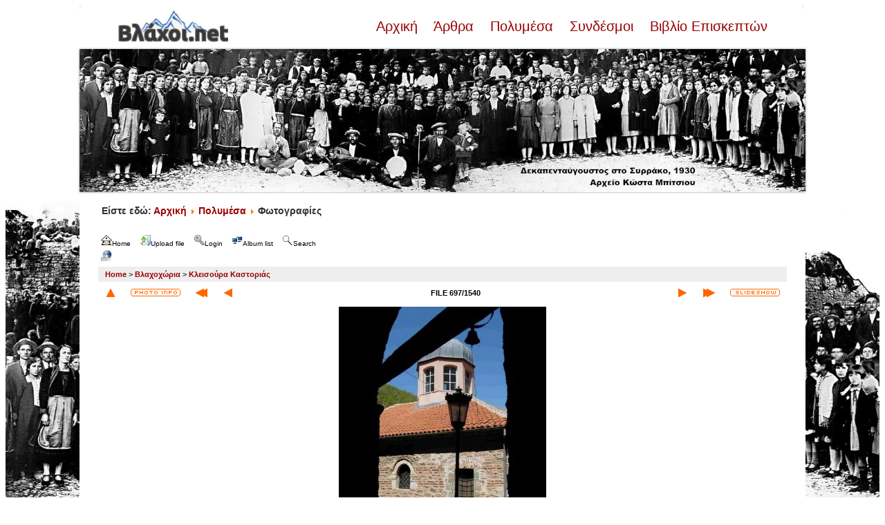

--- FILE ---
content_type: text/html; charset=utf-8
request_url: http://www.vlahoi.net/gallery/displayimage.php?album=topn&cat=0&pid=162
body_size: 19444
content:
<!DOCTYPE html PUBLIC "-//W3C//DTD XHTML 1.0 Transitional//EN" "http://www.w3.org/TR/xhtml1/DTD/xhtml1-transitional.dtd">

<html xmlns="http://www.w3.org/1999/xhtml" xml:lang="en" lang="en" dir="ltr">
<head>
<meta http-equiv="Content-Type" content="text/html; charset=utf-8" />
<meta http-equiv="Pragma" content="no-cache" />
<title>Most viewed - ÌïíÞ - Βλάχοι.net Gallery</title>
<meta name="robots" content="noindex, nofollow" />
<link rel="start" href="displayimage.php?album=topn&amp;cat=0&amp;pid=256" title="Return to start" />
<link rel="prev" href="displayimage.php?album=topn&amp;cat=0&amp;pid=1047#top_display_media" title="See previous file" />
<link rel="last" href="displayimage.php?album=topn&amp;cat=0&amp;pid=1479" title="Skip to end" />
<link rel="next" href="displayimage.php?album=topn&amp;cat=0&amp;pid=779#top_display_media" title="See next file"/>
<link rel="up" href="thumbnails.php?album=topn&amp;cat=0&amp;page=18" title="Return to the thumbnail page"/>
<link rel="stylesheet" href="plugins/lightbox_notes_for_net/style.css" type="text/css" media="screen" /> 
<style type="text/css"> #lightbox-container-image {height: 100%; padding: 8px;} </style>
<link rel="stylesheet" href="css/coppermine.css" type="text/css" />
<link rel="stylesheet" href="themes/jd_paris/style.css" type="text/css" />
<script type="text/javascript">
/* <![CDATA[ */
    var js_vars = {"site_url":"http:\/\/www.vlahoi.net\/gallery","debug":false,"icon_dir":"images\/icons\/","lang_close":"Close","icon_close_path":"images\/icons\/close.png","plugin_lightbox_nfn_border":"8","plugin_lightbox_nfn_sizespeed":"820","plugin_lightbox_nfn_slidetime":"6800","plugin_lightbox_nfn_imagefade":"980","plugin_lightbox_nfn_containerfade":"980","plugin_lightbox_nfn_notimer":"0","plugin_lightbox_nfn_image_exit":"1","plugin_lightbox_nfn_nocorner":"0","plugin_lightbox_nfn_fade_swap":"0","plugin_lightbox_nfn_resize":"1","plugin_lightbox_nfn_image_loading":"plugins\/lightbox_notes_for_net\/images\/loading.gif","plugin_lightbox_nfn_image_btnprev":"plugins\/lightbox_notes_for_net\/images\/prev.png","plugin_lightbox_nfn_image_btnnext":"plugins\/lightbox_notes_for_net\/images\/next.png","plugin_lightbox_nfn_image_btnclose":"plugins\/lightbox_notes_for_net\/images\/close.png","plugin_lightbox_nfn_image_btnbottomprev":"plugins\/lightbox_notes_for_net\/images\/back_bot.png","plugin_lightbox_nfn_image_btnbottomnext":"plugins\/lightbox_notes_for_net\/images\/start.png","plugin_lightbox_nfn_image_btnplay":"plugins\/lightbox_notes_for_net\/images\/start.png","plugin_lightbox_nfn_image_btnstop":"plugins\/lightbox_notes_for_net\/images\/pause.png","lang_lightbox_nfn_image":"Image","lang_lightbox_nfn_of":"of","lang_lightbox_nfn_previous":"Previous","lang_lightbox_nfn_next":"Next","lang_lightbox_nfn_close":"Close","lang_lightbox_nfn_start_slideshow":"Start slideshow","lang_lightbox_nfn_pause_slideshow":"Pause slideshow","lang_lightbox_nfn_downloadtext":"Download Link","lang_lightbox_nfn_downloadtitle":"Click to open full-size image in new window - Or use save link as","cookies_allowed":true,"position":"696","album":"topn","cat":0,"count":1541,"buttons":{"pic_info_title":"Display\/hide file information","pic_info_btn":"","slideshow_tgt":"displayimage.php?album=topn&amp;cat=0&amp;pid=162&amp;slideshow=5000#top_display_media","slideshow_title":"Slideshow","slideshow_btn":"","loc":"themes\/jd_paris\/"},"stars_amount":"5","lang_rate_pic":"Rollover to rate this picture","rating":0,"theme_dir":"","can_vote":"true","form_token":"62aeac797faa9ef1fcedfb5801faf1eb","timestamp":1767240435,"thumb_width":"200","thumb_use":"any","max_item":5,"picture_id":"162"};
/* ]]> */
</script>
<script type="text/javascript" src="js/jquery-1.12.4.js"></script>
<script type="text/javascript" src="js/jquery-migrate-1.4.1.js"></script>
<script type="text/javascript" src="js/scripts.js"></script>
<script type="text/javascript" src="js/jquery.greybox.js"></script>
<script type="text/javascript" src="js/jquery.elastic.js"></script>
<script type="text/javascript" src="plugins/link_target/js/link_target.js"></script>
<script type="text/javascript" src="plugins/lightbox_notes_for_net/script.js"></script>
<script type="text/javascript" src="js/displayimage.js"></script>

<style>
.padded {
        border:4px solid #ffffff;
        margin-right:10px;
        margin-bottom:7px;
        padding:0px;
        -webkit-box-shadow: 0 0px 3px #949393;
        -moz-box-shadow: 0 0px 3px #949393;
        box-shadow: 0 0px 3px #949393; 
        margin-bottom:8px;
        margin-top:2px;
        position:relative;
        -webkit-transition: all 300ms ease-out;
        -moz-transition: all 300ms ease-out;
        -o-transition: all 300ms ease-out;
        transition: all 300ms ease-out;
}

.padded:hover {
        border:4px solid #D4D3D3;
        -webkit-box-shadow: 0 0px 3px #595959;
        -moz-box-shadow: 0 0px 3px #595959;
        box-shadow: 0 0px 3px #595959; 
}
</style>
</head>
<body>
<div style="background-image:url(http://vlahoi.net/images/p3--copy-3-.jpg);background-repeat:no-repeat;background-size:contain;background-position:left bottom;background-attachment:fixed">

<!-- SPACER - START -->
<img src="themes/jd_paris/images/_spacer_blank.gif" width="1" height="8" alt="" border="0" /><br /><!-- SPACER - END -->
<table border="0" cellpadding="0" cellspacing="0" width="1050" align="center">
<tr>
<td bgcolor="#FFFFFF"><img src="themes/jd_paris/images/white_corner_topleft.gif" width="7" height="7" alt="" border="0" /></td>
<td bgcolor="#FFFFFF"><img src="themes/jd_paris/images/_spacer_blank.gif" width="836" height="7" alt="" border="0" /></td>
<td bgcolor="#FFFFFF"><img src="themes/jd_paris/images/white_corner_topright.gif" width="7" height="7" alt="" border="0" /></td>
</tr>
</table>

<table bgcolor="#FFFFFF" border="0" cellpadding="0" width="1050" cellspacing="0" align="center">
<tr>
<td bgcolor="#FFFFFF" class="bodytext" align="center">
<div style="width: 940px; margin-bottom:20px;">
<div style="float: left; width: 160px;"><a href="/"><img src="/images/logo_vlahoi.png" /></a></div><br>
<div style="float: left; width: 780px; text-align: right; font-size: 20px"><a href="/"> Αρχική </a>&nbsp;&nbsp;<a href="/articles"> Άρθρα </a>&nbsp;&nbsp;<a href="/multimedia"> Πολυμέσα </a>&nbsp;&nbsp;<a href="/weblinks"> Συνδέσμοι </a>&nbsp;&nbsp;<a href="/guestbook"> Βιβλίο Επισκεπτών </a></div><br><br>
</div>
<a href="/"><img class="padded" style="margin-right: auto; margin-bottom: 5px; display: block; margin-left: auto;" src="/images/slider/banner/15avgoustos.jpg" alt="1930. Δεκαπενταύγουστος στο Συρράκο. Αρχείο Κώστα Μπίτσιου" width="100%" height="auto" /> </a>
<!--<img src="themes/jd_paris/images/logo.jpg" border="0" alt="" /> -->
<br />
<p style="text-align: left; font-size: 14px"><strong>&nbsp;&nbsp;&nbsp;&nbsp;&nbsp;&nbsp;&nbsp;&nbsp;Είστε εδώ: <a href="/"> Αρχική </a><img src="/media/system/images/arrow.png" alt=""><a href="/multimedia"> Πολυμέσα </a><img src="/media/system/images/arrow.png" alt=""> Φωτογραφίες </p>
</td>
</tr>
</table>

<table border="0" cellpadding="25" cellspacing="0" width="1050" align="center">
<tr>
<td bgcolor="#FFFFFF" class="bodytext" align="left">

<ul class="dropmenu">
<!-- BEGIN home -->
                <li>
                    <a href="index.php" title="Go to the home page" class="firstlevel"><span class="firstlevel"><img src="images/icons/home.png" border="0" alt="" width="16" height="16" class="icon" />Home</span></a>
                    <ul>
                     
                    
                    
                    </ul>
                </li>


<!-- END home -->

<!-- BEGIN upload_pic -->
                <li>
                    <a href="upload.php" title="Upload a file into an album" class="firstlevel"><span class="firstlevel"><img src="images/icons/upload.png" border="0" alt="" width="16" height="16" class="icon" />Upload file</span></a>
                </li>
<!-- END upload_pic -->

<!-- BEGIN login -->
                <li>
                    <a href="login.php?referer=displayimage.php%3Falbum%3Dtopn%26cat%3D0%26pid%3D162" title="Login" class="firstlevel"><span class="firstlevel"><img src="images/icons/login.png" border="0" alt="" width="16" height="16" class="icon" />Login</span></a>
                </li>
<!-- END login -->

</ul>


<ul class="dropmenu">

<!-- BEGIN album_list -->
                <li>
                    <a href="index.php?cat=2" title="Go to the album list" class="firstlevel"><span class="firstlevel"><img src="images/icons/alb_mgr.png" border="0" alt="" width="16" height="16" class="icon" />Album list</span></a>
                    <ul>
<!-- BEGIN lastup -->
                        <li>
                            <a href="thumbnails.php?album=lastup&amp;cat=0" title="Last uploads" rel="nofollow"><span><img src="images/icons/last_uploads.png" border="0" alt="" width="16" height="16" class="icon" />Last uploads</span></a>
                        </li>
<!-- END lastup -->
<!-- BEGIN lastcom -->
                        <li>
                            <a href="thumbnails.php?album=lastcom&amp;cat=0" title="Last comments" rel="nofollow" ><span><img src="images/icons/comment.png" border="0" alt="" width="16" height="16" class="icon" />Last comments</span></a>
                        </li>
<!-- END lastcom -->
<!-- BEGIN topn -->
                        <li>
                            <a href="thumbnails.php?album=topn&amp;cat=0" title="Most viewed" rel="nofollow"><span><img src="images/icons/most_viewed.png" border="0" alt="" width="16" height="16" class="icon" />Most viewed</span></a>
                        </li>
<!-- END topn -->
<!-- BEGIN toprated -->
                        <li>
                            <a href="thumbnails.php?album=toprated&amp;cat=0" title="Top rated" rel="nofollow"><span><img src="images/icons/top_rated.png" border="0" alt="" width="16" height="16" class="icon" />Top rated</span></a>
                        </li>
<!-- END toprated -->
<!-- BEGIN favpics -->
                        <li>
                            <a href="thumbnails.php?album=favpics" title="My Favorites" rel="nofollow"><span><img src="images/icons/favorites.png" border="0" alt="" width="16" height="16" class="icon" />My Favorites</span></a>
                        </li>
<!-- END favpics -->
<!-- BEGIN browse_by_date -->
                        
<!-- END browse_by_date -->
                    </ul>
                </li>
<!-- END album_list -->
<!-- BEGIN search -->
                <li>
                    <a href="search.php" title="Search" class="firstlevel"><span class="firstlevel"><img src="images/icons/search.png" border="0" alt="" width="16" height="16" class="icon" />Search</span></a>
                </li>
<!-- END search -->
</ul>
                
<div class="nav clearer">
<ul class="dropmenu"><li><a href="displayimage.php?album=topn&cat=0&pid=162&theme=xxx" class="firstlevel"><span class="firstlevel"><img src="images/icons/web.png" border="0" alt="" width="16" height="16" class="icon" /></span></a></li></ul>
</div>


<!-- Start standard table -->
<table align="center" width="100%" cellspacing="1" cellpadding="0" class="maintable ">

        <tr>
            <td colspan="3" align="left" class="tableh1">
                <span class="statlink"><a href="index.php">Home</a> > <a href="index.php?cat=2">Βλαχοχώρια</a> > <a href="thumbnails.php?album=4">Κλεισούρα Καστοριάς</a></span>
            </td>
        </tr>
</table>
<!-- End standard table -->
<a name="top_display_media"></a>
<!-- Start standard table -->
<table align="center" width="100%" cellspacing="1" cellpadding="0" class="maintable ">

        <tr>
                <td align="center" valign="middle" class="navmenu" width="48"><a href="thumbnails.php?album=topn&amp;cat=0&amp;page=18" class="navmenu_pic" title="Return to the thumbnail page"><img src="themes/jd_paris/images/navbar/thumbnails.png" align="middle" border="0" alt="Return to the thumbnail page" /></a></td>
<!-- BEGIN pic_info_button -->
                <!-- button will be added by displayimage.js -->
                <td id="pic_info_button" align="center" valign="middle" class="navmenu" width="48"></td>
<!-- END pic_info_button -->
<!-- BEGIN nav_start -->
                <td align="center" valign="middle" class="navmenu" width="48"><a href="displayimage.php?album=topn&amp;cat=0&amp;pid=256#top_display_media" class="navmenu_pic" title="Return to start"><img src="themes/jd_paris/images/navbar/start.png" border="0" align="middle" alt="Return to start" /></a></td>
<!-- END nav_start -->
<!-- BEGIN nav_prev -->
                <td align="center" valign="middle" class="navmenu" width="48"><a href="displayimage.php?album=topn&amp;cat=0&amp;pid=1047#top_display_media" class="navmenu_pic" title="See previous file"><img src="themes/jd_paris/images/navbar/prev.png" border="0" align="middle" alt="See previous file" /></a></td>
<!-- END nav_prev -->
<td align="center" valign="middle" class="navmenu" width="100%">FILE 697/1540</td>
<!-- BEGIN nav_next -->
                <td align="center" valign="middle" class="navmenu" width="48"><a href="displayimage.php?album=topn&amp;cat=0&amp;pid=779#top_display_media" class="navmenu_pic" title="See next file"><img src="themes/jd_paris/images/navbar/next.png" border="0" align="middle" alt="See next file" /></a></td>
<!-- END nav_next -->
<!-- BEGIN nav_end -->
                <td align="center" valign="middle" class="navmenu" width="48"><a href="displayimage.php?album=topn&amp;cat=0&amp;pid=1479#top_display_media" class="navmenu_pic" title="Skip to end"><img src="themes/jd_paris/images/navbar/end.png" border="0" align="middle" alt="Skip to end" /></a></td>
<!-- END nav_end -->
<!-- BEGIN slideshow_button -->
                <!-- button will be added by displayimage.js -->
                <td id="slideshow_button" align="center" valign="middle" class="navmenu" width="48"></td>
<!-- END slideshow_button -->


        </tr>
</table>
<!-- End standard table -->

<!-- Start standard table -->
<table align="center" width="100%" cellspacing="1" cellpadding="0" class="maintable ">
        <tr>
                <td align="center" class="display_media" nowrap="nowrap">
                        <table width="100%" cellspacing="2" cellpadding="0">
                                <tr>
                                        <td align="center" style="{SLIDESHOW_STYLE}">
                                                

<script type="text/javascript"><!--
jQuery(function() {var settings = {showDownload: 0, slideShowTimer: 6800, containerResizeSpeed: 820, imageFade: 980, inFade: 980, swapFade: 0}, settings;
$('a.lightbox').lightBox(settings); });//-->	
</script>

<a href="albums/userpics/LIV08.JPG" picpage="./displayimage.php?album=31&pos=-605#top_display_media" class="lightbox" pid="605" title="LIV08" caption="Λιβάδι Ολύμπου - Η πλατεία χιονισμένη με τον υπεραιωνόβιο πλάτανο" rel="nofollow"></a>
<a href="albums/userpics/DSC02292_%282%29.JPG" picpage="./displayimage.php?album=52&pos=-1016#top_display_media" class="lightbox" pid="1016" title="DSC02292 (2)" caption="ο Β. Αλεξίου και η Μαρούσιω στο σούβλισμα" rel="nofollow"></a>
<a href="albums/userpics/DSC01039.JPG" picpage="./displayimage.php?album=30&pos=-1137#top_display_media" class="lightbox" pid="1137" title="Γαρδίκι Χιονισμένο - Δυτική άποψη" caption="Το Γαρδίκι χιονισμένο, στις 29 Δεκεμβρίου του 2008. Δυτική άποψη" rel="nofollow"></a>
<a href="albums/userpics/apo_to_lopho_tou_Agiou_Sotera_2012_28629.JPG" picpage="./displayimage.php?album=52&pos=-1380#top_display_media" class="lightbox" pid="1380" title="apo to lopho tou Agiou Sotera 2012 28629" caption="Aπό το λόφο του Αγίου Σωτήρα 2012" rel="nofollow"></a>
<a href="albums/userpics/a1.jpg" picpage="./displayimage.php?album=17&pos=-1841#top_display_media" class="lightbox" pid="1841" title="ΦΟΥΡΚΑ ΤΗΣ ΠΙΝΔΟΥ" caption="ΧΙΟΝΙ ΣΤΟ ΧΩΡΙΟ ΜΟΥ" rel="nofollow"></a>
<a href="albums/xoria/koridallos/%C3%AF%C2%BF%C2%BD%C3%AF%C2%BF%C2%BD%C3%AF%C2%BF%C2%BD%C3%AF%C2%BF%C2%BD%C3%AF%C2%BF%C2%BD%C3%AF%C2%BF%C2%BD%C3%AF%C2%BF%C2%BD_%C3%AF%C2%BF%C2%BD%C3%AF%C2%BF%C2%BD%C3%AF%C2%BF%C2%BD%C3%AF%C2%BF%C2%BD%C3%AF%C2%BF%C2%BD.jpg" picpage="./displayimage.php?album=45&pos=-660#top_display_media" class="lightbox" pid="660" title="ï¿½ï¿½ï¿½ï¿½ï¿½ï¿½ï¿½ ï¿½ï¿½ï¿½ï¿½ï¿½" caption="ΚΛΗΡΩΣΗ ΔΩΡΩΝ" rel="nofollow"></a>
<a href="albums/userpics/10001/symposio3.jpg" picpage="./displayimage.php?album=37&pos=-502#top_display_media" class="lightbox" pid="502" title="Εκδηλώσεις 9ου Συμποσίου" caption="Χορετικό τμήμα της Π.Ο.Π.Σ.Β. στην πλατεία του Γαρδικίου." rel="nofollow"></a>
<a href="albums/userpics/Pipilista.jpg" picpage="./displayimage.php?album=50&pos=-836#top_display_media" class="lightbox" pid="836" title="Pipilista" caption="Μερική άποψη Πιπιλίστας" rel="nofollow"></a>
<a href="albums/xoria/korydallos/15-8-08_%288%29.jpg" picpage="./displayimage.php?album=45&pos=-916#top_display_media" class="lightbox" pid="916" title="15-8-08 (8)" caption="Γλέντι στις 15-8-08 στον Κορυδαλλό" rel="nofollow"></a>
<a href="albums/userpics/Ieros_naos_Koimeseos_tes_Theotokou_28pano_ston_lopho_Tsouka29___28429~0.JPG" picpage="./displayimage.php?album=45&pos=-1433#top_display_media" class="lightbox" pid="1433" title="Ieros naos Koimeseos tes Theotokou 28pano ston lopho Tsouka29   28429~0" caption="" rel="nofollow"></a>
<a href="albums/Margaret%20Hasluck/Migidei/Palaiokhor_-_Ali_P_s_serai.jpg" picpage="./displayimage.php?album=71&pos=-1774#top_display_media" class="lightbox" pid="1774" title="Παλιοχώρα Κεφαλοβρύσου" caption="Το σεράι του Αλή Πασά στην Παλιοχώρα (χαλάσματα), photo Margaret Hasluck" rel="nofollow"></a>
<a href="albums/userpics/10001/%C3%8E%C5%93%C3%8E%C5%B8%C3%8E%C2%A5%C3%8E%C2%A3%C3%8E%E2%80%A2%C3%8E%E2%84%A2%C3%8E%C5%B8-%C3%8E%C5%A1%C3%8E%C5%B8%C3%8E%C2%A5%C3%8E%C2%A1%C3%8E%E2%84%A2.jpg" picpage="./displayimage.php?album=36&pos=-457#top_display_media" class="lightbox" pid="457" title="Τμήμα της έκθεσης που αναφέρεται στη βλάχικη παράδοση του Συλλόγου Βλάχων Αλμυρού στο δάσος Κιουρί" caption="Το εσωτερικό ενός βλάχικου σπιτιού με χαρακτηριστικό τα χειροποίητα μάλλινα." rel="nofollow"></a>
<a href="albums/userpics/DSC07549.JPG" picpage="./displayimage.php?album=10&pos=-675#top_display_media" class="lightbox" pid="675" title="Τζούρτζια-Το Μαντανι του δαιμονα τον Δεκεμβρη" caption="" rel="nofollow"></a>
<a href="albums/userpics/olympos.jpg" picpage="./displayimage.php?album=31&pos=-612#top_display_media" class="lightbox" pid="612" title="olympos" caption="no comment..." rel="nofollow"></a>
<a href="albums/userpics/gefira_liboxovou2.JPG" picpage="./displayimage.php?album=52&pos=-960#top_display_media" class="lightbox" pid="960" title="gefira liboxovou2" caption="Παναγία Τρικάλων" rel="nofollow"></a>
<a href="albums/userpics/pigi2~0.jpg" picpage="./displayimage.php?album=6&pos=-270#top_display_media" class="lightbox" pid="270" title="pigi2~0" caption="Ιεροπηγή.Πηγή νερού στον παλιό οικισμό του Αγίου Δημητρίου έξω από την Ιεροπηγή, κοντά στα σύνορα. " rel="nofollow"></a>
<a href="albums/Margaret%20Hasluck/Migidei/Mejidie_-_Miti_full_face.jpg" picpage="./displayimage.php?album=71&pos=-1759#top_display_media" class="lightbox" pid="1759" title="Κεφαλόβρυσο" caption="Ο Μίτε (Μήτσος, Δημήτρης), δεν αναφέρεται επίθετο, photo Margaret Hasluck" rel="nofollow"></a>
<a href="albums/userpics/10001/parelasi4.jpg" picpage="./displayimage.php?album=34&pos=-446#top_display_media" class="lightbox" pid="446" title="parelasi4" caption="Παρέλαση των παρευρισκομένων στο κέντρο της Θεσ/νίκης." rel="nofollow"></a>
<a href="albums/userpics/DSC03039.JPG" picpage="./displayimage.php?album=3&pos=-906#top_display_media" class="lightbox" pid="906" title="DSC03039" caption="ΟΙΚΟΓΕΝΕΙΑ ΠΙΤΕΝΗ-ΒΡΥΣΗ ΛΕΣΟΥΡΑ " rel="nofollow"></a>
<a href="albums/userpics/DSC02296.JPG" picpage="./displayimage.php?album=52&pos=-1019#top_display_media" class="lightbox" pid="1019" title="DSC02296" caption="ο Θανάσης Λιάτης ξεκουράζεται" rel="nofollow"></a>
<a href="albums/xoria/metsovo/DSC00025.jpg" picpage="./displayimage.php?album=38&pos=-770#top_display_media" class="lightbox" pid="770" title="DSC00025" caption="" rel="nofollow"></a>
<a href="albums/Margaret%20Hasluck/Modis/Florina_-_Modis_canvassing2.jpg" picpage="./displayimage.php?album=72&pos=-1785#top_display_media" class="lightbox" pid="1785" title="Γεώργιος Μόδης" caption="Φλώρινα, ο Γεώργιος Μόδης, photo Margaret Hasluck" rel="nofollow"></a>
<a href="albums/xoria/kleisoura/%C3%8F%C3%A9%C3%AA%C3%AF%C3%A3%C3%9D%C3%AD%C3%A5%C3%A9%C3%A1%20%C3%8A%C3%BE%C3%B4%C3%B4%C3%A1%20%C3%8A%C3%A1%C3%B1%C3%A1%C3%A3%C3%AA%C3%9F%C3%B4%C3%B3%C3%A7.jpg" picpage="./displayimage.php?album=4&pos=-164#top_display_media" class="lightbox" pid="164" title="ÏéêïãÝíåéá Êþôôá Êáñáãêßôóç" caption="Η οικογένεια Κώττα Καραγκίτση στην Κλεισούρα (περίπου 1894). Αρχείο Σιώκη Νίκου." rel="nofollow"></a>
<a href="albums/userpics/%C3%8E%C5%A1%C3%8E%E2%80%98%C3%8E%E2%80%BA%C3%8E%E2%80%98%C3%8E%C2%A1%C3%8E%C2%A1%C3%8E%C2%A5%C3%8E%C2%A4%C3%8E%E2%80%A2%C3%8E%C2%A3_1930.jpg" picpage="./displayimage.php?album=29&pos=-790#top_display_media" class="lightbox" pid="790" title="ΚΑΛΑΡΡΥΤΕΣ 1930" caption="εκατονταετηρίδα" rel="nofollow"></a>
<a href="albums/userpics/kopadi_probata.jpg" picpage="./displayimage.php?album=32&pos=-401#top_display_media" class="lightbox" pid="401" title="kopadi probata" caption="Καλομοίρα Τρικάλων" rel="nofollow"></a>
<a href="albums/xoria/krania_aspropotamou/Ag.Nikolaos.jpg" picpage="./displayimage.php?album=11&pos=-235#top_display_media" class="lightbox" pid="235" title="Ag.Nikolaos" caption=" Κρανιά Ασπροποτάμου - Φθινοπωρινά χρώματα
Στη διασταύρωση που οδηγεί από τον οδικό άξονα Καστανιά-Τρία Ποτάμια στο χωριό, στη συμβολή του Κρανιώτικου και του Σκληνασιώτικου ποταμού έχει διαμορφωθεί από την Διευρυμένη Κοινότητα Ασπροποτάμου ένας καλαίσθητος χώρος αναψυχής." rel="nofollow"></a>
<a href="albums/userpics/IMG_0346.JPG" picpage="./displayimage.php?album=32&pos=-582#top_display_media" class="lightbox" pid="582" title="IMG 0346" caption="Καλομοίρα-Πέτρα του Λάμπρου" rel="nofollow"></a>
<a href="albums/userpics/OikogeniaNonoas.jpg" picpage="./displayimage.php?album=14&pos=-252#top_display_media" class="lightbox" pid="252" title="OikogeniaNonoas" caption="Βλάχικη Οικογένεια το 1961" rel="nofollow"></a>
<a href="albums/userpics/n1186195025_30042891_9366.jpg" picpage="./displayimage.php?album=52&pos=-956#top_display_media" class="lightbox" pid="956" title="n1186195025 30042891 9366" caption="Παναγία Τρικάλων" rel="nofollow"></a>
<a href="albums/Margaret%20Hasluck/Migidei/Mejidie_-_Miti_side_of_face.jpg" picpage="./displayimage.php?album=71&pos=-1761#top_display_media" class="lightbox" pid="1761" title="Κεφαλόβρυσο" caption="Ο Μίτε (Μήτσος, Δημήτρης), δεν αναφέρεται επίθετο, photo Margaret Hasluck" rel="nofollow"></a>
<a href="albums/userpics/%C3%8E%E2%80%98%C3%8E%C2%BD%C3%8F%E2%80%9E%C3%8E%C2%AF%C3%8E%C2%B3%C3%8F%C2%81%C3%8E%C2%B1%C3%8F%E2%80%A0%C3%8E%C2%BF_%C3%8E%C2%B1%C3%8F%E2%82%AC%C3%8F%C5%92_P6290052.JPG" picpage="./displayimage.php?album=33&pos=-860#top_display_media" class="lightbox" pid="860" title="Το πανηγύρι των Αγίων Αποστόλων" caption="" rel="nofollow"></a>
<a href="albums/userpics/n1274649853_186148_6077.jpg" picpage="./displayimage.php?album=52&pos=-941#top_display_media" class="lightbox" pid="941" title="n1274649853 186148 6077" caption="Παναγία Τρικάλων" rel="nofollow"></a>
<a href="albums/userpics/DSC02297.JPG" picpage="./displayimage.php?album=52&pos=-1018#top_display_media" class="lightbox" pid="1018" title="DSC02297" caption="ο μικρός βλάχος Νίκος Γ. Ζαμπούρας" rel="nofollow"></a>
<a href="albums/ekdiloseis/antamoma_lailias/%C3%82%C3%8B%C3%81%C3%97%C3%8F%C3%89%20%C3%81%C3%90%C3%8F%20%C3%94%C3%8F%20%C3%93%C3%89%C3%84%C3%87%C3%91%C3%8F%C3%8A%C3%81%C3%93%C3%94%C3%91%C3%8F.jpg" picpage="./displayimage.php?album=20&pos=-74#top_display_media" class="lightbox" pid="74" title="ÂËÁ×ÏÉ ÁÐÏ ÔÏ ÓÉÄÇÑÏÊÁÓÔÑÏ" caption="ΒΛΑΧΟΙ ΑΠΟ ΤΟ ΣΙΔΗΡΟΚΑΣΤΡΟ" rel="nofollow"></a>
<a href="albums/userpics/DSC00016.jpg" picpage="./displayimage.php?album=52&pos=-940#top_display_media" class="lightbox" pid="940" title="DSC00016" caption="Παναγία Τρικάλων" rel="nofollow"></a>
<a href="albums/antamomata/22antamoma/Tranos-xoros-2.JPG" picpage="./displayimage.php?album=19&pos=-83#top_display_media" class="lightbox" pid="83" title="Tranos-xoros-2" caption="Τρανός Χορός" rel="nofollow"></a>
<a href="albums/userpics/panigiri10.jpg" picpage="./displayimage.php?album=26&pos=-275#top_display_media" class="lightbox" pid="275" title="panigiri10" caption="Λιπίνιτσα.Στην πλατεία του χωριού το 1959. Τότε που το πανηγύρι ήταν γιορτή για όλο το χωριό." rel="nofollow"></a>
<a href="albums/userpics/10001/DSC00122.jpg" picpage="./displayimage.php?album=37&pos=-929#top_display_media" class="lightbox" pid="929" title="DSC00122" caption="9ο Συμπόσιο Ιστορίας, Λαογραφίας και Βλάχικης Παραδοσιακής Μουσικής και Χορού
Χορευτικό τμήμα της Π.Ο.Π.Σ.Β., Σάββατο μεσημέρι στην πλατεία του Γαρδικίου." rel="nofollow"></a>
<a href="albums/Margaret%20Hasluck/Migidei/Mejidie_-_distaff_and_water_barrel.jpg" picpage="./displayimage.php?album=71&pos=-1748#top_display_media" class="lightbox" pid="1748" title="Κεφαλόβρυσο" caption="Γυναίκα μεταφέρει βαρέλι με νερό γνέθωντας, photo Margaret Hasluck" rel="nofollow"></a>
<a href="albums/Margaret%20Hasluck/Migidei/Mejidie_-_Goats__milk.jpg" picpage="./displayimage.php?album=71&pos=-1750#top_display_media" class="lightbox" pid="1750" title="Κεφαλόβρυσο" caption="Μεταφέροντας το κατσικίσιο γάλα, photo Margaret Hasluck" rel="nofollow"></a>
<a href="albums/xoria/ieropigi/%C3%90%C3%AF%C3%AB%C3%B5%C3%B6%C3%B9%C3%AD%C3%A9%C3%AA%C3%BC%20Andon%20Pochi.jpg" picpage="./displayimage.php?album=6&pos=-195#top_display_media" class="lightbox" pid="195" title="Ðïëõöùíéêü Andon Pochi" caption="Πολυφωνικό σχήμα απο το Andon Pochi Αλβανίας." rel="nofollow"></a>
<a href="albums/ekdiloseis/antamoma_lailias/%C3%94%C3%8F%20%C3%90%C3%91%C3%8F%C3%85%C3%84%C3%91%C3%85%C3%89%C3%8F%20%C3%94%C3%8F%C3%95%20%C3%93%C3%95%C3%8B%C3%8B%C3%8F%C3%83%C3%8F%C3%95%20%C3%82%C3%8B%C3%81%C3%97%C3%99%C3%8D%20%C3%93%C3%89%C3%84%C3%87%C3%91%C3%8F%C3%8A%C3%81%C3%93%C3%94%C3%91%C3%8F%C3%95.jpg" picpage="./displayimage.php?album=20&pos=-75#top_display_media" class="lightbox" pid="75" title="ÔÏ ÐÑÏÅÄÑÅÉÏ ÔÏÕ ÓÕËËÏÃÏÕ ÂËÁ×ÙÍ ÓÉÄÇÑÏÊÁÓÔÑÏÕ" caption="ΤΟ ΠΡΟΕΔΡΕΙΟ ΤΟΥ ΣΥΛΛΟΓΟΥ ΒΛΑΧΩΝ ΣΙΔΗΡΟΚΑΣΤΡΟΥ ΜΠΡΟΣΤΑ ΣΤΑ ΚΑΖΑΝΙΑ ΚΑΤΑ ΤΗΝ ΕΤΟΙΜΑΣΙΑ ΤΟΥ ΓΕΥΜΑΤΟΣ" rel="nofollow"></a>
<a href="albums/xoria/samarina/Samarina-Megali%20Panagia.jpg" picpage="./displayimage.php?album=3&pos=-129#top_display_media" class="lightbox" pid="129" title="Samarina-Megali Panagia" caption="" rel="nofollow"></a>
<a href="albums/xoria/samarina/Smolikas%20drakolimni.jpg" picpage="./displayimage.php?album=3&pos=-144#top_display_media" class="lightbox" pid="144" title="Smolikas drakolimni" caption="" rel="nofollow"></a>
<a href="albums/userpics/gardiki057873nb.jpg" picpage="./displayimage.php?album=30&pos=-380#top_display_media" class="lightbox" pid="380" title="Γαρδικιώτικο φαράγγι ξανά" caption="Άλλη μια επιβλητική φωτογραφία με το Γαρδίκι κρεμασμένο από τις απολήξεις των Τζουμέρκων..." rel="nofollow"></a>
<a href="albums/userpics/10001/zapeio2.jpg" picpage="./displayimage.php?album=77&pos=-1812#top_display_media" class="lightbox" pid="1812" title="Ακρόπολη 14-9-13" caption="Οι σύλλογοι της ΠΟΠΣΒ στην Ακρόπολη" rel="nofollow"></a>
<a href="albums/xoria/vlasti/%C3%82%C3%AB%C3%9C%C3%B3%C3%B4%C3%A7.jpg" picpage="./displayimage.php?album=8&pos=-212#top_display_media" class="lightbox" pid="212" title="Βλάστη" caption="" rel="nofollow"></a>
<a href="albums/xoria/samarina/Ta%20Moutselia.gif" picpage="./displayimage.php?album=3&pos=-145#top_display_media" class="lightbox" pid="145" title="Ta Moutselia" caption="" rel="nofollow"></a>
<a href="albums/Margaret%20Hasluck/Migidei/Mejidie_-_Arranging_wool_and_wool_drying.jpg" picpage="./displayimage.php?album=71&pos=-1741#top_display_media" class="lightbox" pid="1741" title="Κεφαλόβρυσο" caption="Γυναίκα απλώνει το μαλί να στεγνώσει, photo Margaret Hasluck" rel="nofollow"></a>
<a href="albums/userpics/party_roygo.jpg" picpage="./displayimage.php?album=4&pos=-277#top_display_media" class="lightbox" pid="277" title="party roygo" caption="Η ΑΦΙΣΑ ΤΟΥ ΠΑΡΤΥ ΠΟΥ ΓΙΝΕΤΑΙ ΚΑΘΕ ΧΡΟΝΟ ΠΡΙΝ ΤΙΣ ΠΑΝΑΓΙΑΣ 3 ΜΕΡΕΣ ΣΕ 1500 ΥΨΟΜΕΤΡΟ ΜΕΣΑ ΣΤΟ ΔΑΣΟΣ" rel="nofollow"></a>
<a href="albums/xoria/kleisoura/%C3%89%C3%85%C3%91%C3%81%20%C3%8C%C3%8F%C3%8D%C3%87%20%C3%90%C3%81%C3%8D%C3%81%C3%83%C3%89%C3%81%C3%93%20%C3%8A%C3%8B%C3%85%C3%89%C3%93%C3%8F%C3%95%C3%91%C3%81%C3%93.jpg" picpage="./displayimage.php?album=4&pos=-151#top_display_media" class="lightbox" pid="151" title="ÉÅÑÁ ÌÏÍÇ ÐÁÍÁÃÉÁÓ ÊËÅÉÓÏÕÑÁÓ" caption=" ΙΕΡΑ ΜΟΝΗ ΠΑΝΑΓΙΑΣ ΚΛΕΙΣΟΥΡΑΣ
φωτ. Σμιξιώτης Δημήτρης" rel="nofollow"></a>
<a href="albums/userpics/WM47B_%281%29.jpg" picpage="./displayimage.php?album=33&pos=-877#top_display_media" class="lightbox" pid="877" title="WM47B (1)" caption="Μαλακάσι" rel="nofollow"></a>
<a href="albums/userpics/ESOTERIKOS_XOROS_ARXONTIKOY.JPG" picpage="./displayimage.php?album=29&pos=-426#top_display_media" class="lightbox" pid="426" title="ESOTERIKOS XOROS ARXONTIKOY" caption="Καλαρρύτες-Εσωτερικός χώρος αρχοντικού" rel="nofollow"></a>
<a href="albums/userpics/%C3%8E%E2%80%9C%C3%8F%C2%81%C3%8E%C2%B1%C3%8E%C2%BC%C3%8E%C2%BC%C3%8E%C2%BF%C3%8F%E2%80%A6%C3%8F%C6%92%C3%8F%E2%80%9E%C3%8E%C2%B9%C3%8E%C2%AC%C3%8E%C2%BD%C3%8E%C2%BF%C3%8E%C2%B9_%C3%8E%C2%A0%C3%8F%C2%81%C3%8E%C2%BF%C3%8F%C6%92%C3%8E%C2%BF%C3%8F%E2%80%9E%C3%8F%C6%92%C3%8E%C2%AC%C3%8E%C2%BD%C3%8E%C2%B7%C3%8F%E2%80%9A_61.jpg" picpage="./displayimage.php?album=35&pos=-468#top_display_media" class="lightbox" pid="468" title="Î“ÏÎ±Î¼Î¼Î¿Ï…ÏƒÏ„Î¹Î¬Î½Î¿Î¹ Î ÏÎ¿ÏƒÎ¿Ï„ÏƒÎ¬Î½Î·Ï‚ 61" caption="Σύλλογος Βλάχων Προσοτσάνης &quot;Οι Γραμμουστιάνοι&quot;-Γάμος Πούλιου Αναστάσιου με την Αναστασία Βίτσιου το 1931" rel="nofollow"></a>
<a href="albums/ekdiloseis/antamoma_lailias/proedros%20sidirokastrou.jpg" picpage="./displayimage.php?album=20&pos=-76#top_display_media" class="lightbox" pid="76" title="proedros sidirokastrou" caption="Η ΠΡΟΕΔΡΟΣ ΤΟΥ ΣΥΛΛΟΓΟΥ ΒΛΑΧΩΝ ΣΙΔΗΡΟΚΑΣΤΡΟΥ" rel="nofollow"></a>
<a href="albums/userpics/15-08-2006_Spiti_sth_Samarina.jpg" picpage="./displayimage.php?album=3&pos=-1052#top_display_media" class="lightbox" pid="1052" title="15-08-2006 Spiti sth Samarina" caption="Σπίτι στη Σαμαρίνα" rel="nofollow"></a>
<a href="albums/userpics/aponome_plaketon_to_1998_28229.jpg" picpage="./displayimage.php?album=52&pos=-1588#top_display_media" class="lightbox" pid="1588" title="aponome plaketon to 1998 28229" caption="" rel="nofollow"></a>
<a href="albums/xoria/koridallos/new/103.jpg" picpage="./displayimage.php?album=45&pos=-808#top_display_media" class="lightbox" pid="808" title="103" caption="" rel="nofollow"></a>
<a href="albums/Margaret%20Hasluck/Migidei/Mejidie_-_Nic__Goushes_asleep.jpg" picpage="./displayimage.php?album=71&pos=-1768#top_display_media" class="lightbox" pid="1768" title="Κεφαλόβρυσο" caption="Ο Νικόλαος (Κόλα) Κιόσσης κοιμάται, photo Margaret Hasluck" rel="nofollow"></a>
<a href="albums/userpics/sirako.jpg" picpage="./displayimage.php?album=2&pos=-730#top_display_media" class="lightbox" pid="730" title="sirako" caption="Συρράκο" rel="nofollow"></a>
<a href="albums/userpics/088.JPG" picpage="./displayimage.php?album=56&pos=-1127#top_display_media" class="lightbox" pid="1127" title="088" caption="Αποψη απο την πλατεια φωτο Βασιλης Γρηγοριου" rel="nofollow"></a>
<a href="albums/Margaret%20Hasluck/Migidei/Palaiokhor_-_stones_and_shepherds.jpg" picpage="./displayimage.php?album=71&pos=-1780#top_display_media" class="lightbox" pid="1780" title="Κεφαλόβρυσο" caption="Παλιοχώρα, χαλάσματα και βοσκοί, photo Margaret Hasluck" rel="nofollow"></a>
<a href="albums/userpics/10001/xoreytiko2.jpg" picpage="./displayimage.php?album=43&pos=-537#top_display_media" class="lightbox" pid="537" title="Περιβολιώτες" caption="Ένα από τα χορευτικά που παρουσιάστηκαν το Σάββατο βράδυ στο φράγμα της Θέρμης." rel="nofollow"></a>
<a href="albums/Margaret%20Hasluck/Vovousa/Voyusa_near_Armatovo.jpg" picpage="./displayimage.php?album=73&pos=-1787#top_display_media" class="lightbox" pid="1787" title="Βωβούσα" caption="Ββωβούσα, φωτογραφία κοντά στα Άρματα" rel="nofollow"></a>
<a href="albums/antamomata/22antamoma/Korlou-mari-4.JPG" picpage="./displayimage.php?album=19&pos=-85#top_display_media" class="lightbox" pid="85" title="Korlou-mari-4" caption="Κόρλου Μάρι" rel="nofollow"></a>
<a href="albums/ekdiloseis/antamoma_lailias/%C3%82%C3%8B%C3%81%C3%97%C3%8F%C3%89%20%C3%81%C3%90%C3%8F%20%C3%94%C3%87%20%C3%82%C3%95%C3%91%C3%99%C3%8D%C3%89%C3%81%20%C3%93%C3%85%C3%91%C3%91%C3%99%C3%8D.jpg" picpage="./displayimage.php?album=20&pos=-71#top_display_media" class="lightbox" pid="71" title="ÂËÁ×ÏÉ ÁÐÏ ÔÇ ÂÕÑÙÍÉÁ ÓÅÑÑÙÍ" caption="ΒΛΑΧΙΚΗ ΟΙΚΟΓΕΝΕΙΑ, ΑΠΟ ΤΗ ΒΥΡΩΝΙΑ ΣΕΡΡΩΝ" rel="nofollow"></a>
<a href="albums/userpics/P1010487.JPG" picpage="./displayimage.php?album=31&pos=-620#top_display_media" class="lightbox" pid="620" title="P1010487" caption="Καφενείο στην πλατεία" rel="nofollow"></a>
<a href="albums/userpics/10001/n1576425595_107409_139.jpg" picpage="./displayimage.php?album=53&pos=-973#top_display_media" class="lightbox" pid="973" title="n1576425595 107409 139" caption="Μεγάλα Λιβάδια" rel="nofollow"></a>
<a href="albums/userpics/distrato_2000_20.jpg" picpage="./displayimage.php?album=39&pos=-553#top_display_media" class="lightbox" pid="553" title="distrato 2000 20" caption="15 ΑΥΓΟΥΣΤΟΥ.Το πανηγύρι μας!" rel="nofollow"></a>
<a href="albums/Margaret%20Hasluck/Migidei/Mejidie_-_groom_leaving_for_the_wedding.jpg" picpage="./displayimage.php?album=71&pos=-1751#top_display_media" class="lightbox" pid="1751" title="Κεφαλόβρυσο" caption="Ο γαμπρός αναχωρεί για τον γάμο, photo Margaret Hasluck" rel="nofollow"></a>
<a href="albums/xoria/samarina/Vouna%20giro%20apo%20Samarina.gif" picpage="./displayimage.php?album=3&pos=-146#top_display_media" class="lightbox" pid="146" title="Vouna giro apo Samarina" caption="" rel="nofollow"></a>
<a href="albums/userpics/DSC07584.JPG" picpage="./displayimage.php?album=10&pos=-677#top_display_media" class="lightbox" pid="677" title="Τζούρτζια - στην πλατεία" caption="" rel="nofollow"></a>
<a href="albums/userpics/ag_nikolaos_ksenonas.JPG" picpage="./displayimage.php?album=33&pos=-950#top_display_media" class="lightbox" pid="950" title="Αγιος Νικολαος-ξενωνας" caption="" rel="nofollow"></a>
<a href="albums/userpics/gardiki_sat.jpg" picpage="./displayimage.php?album=30&pos=-346#top_display_media" class="lightbox" pid="346" title="Δορυφορικό ...Γαρδίκι!" caption="" rel="nofollow"></a>
<a href="albums/userpics/AGIOS_NIKOLAOS_KALARRYTON.jpg" picpage="./displayimage.php?album=29&pos=-427#top_display_media" class="lightbox" pid="427" title="AGIOS NIKOLAOS KALARRYTON" caption="Άγιος Νικόλαος Καλλαρυτών" rel="nofollow"></a>
<a href="albums/userpics/IMG_0336.JPG" picpage="./displayimage.php?album=32&pos=-586#top_display_media" class="lightbox" pid="586" title="IMG 0336" caption="Καλομοίρα Τρικάλων" rel="nofollow"></a>
<a href="albums/Margaret%20Hasluck/Migidei/Mejidie_-_Nic__Grammodis_-_full_face.jpg" picpage="./displayimage.php?album=71&pos=-1764#top_display_media" class="lightbox" pid="1764" title="Κεφαλόβρυσο" caption="Ο Νικόλαος (Κόλα) Γραμμόζης, photo Margaret Hasluck" rel="nofollow"></a>
<a href="albums/antamomata/22antamoma/kokinoplitises%20ka8arismos%20maliou.jpg" picpage="./displayimage.php?album=19&pos=-92#top_display_media" class="lightbox" pid="92" title="kokinoplitises ka8arismos maliou" caption="Καθαρισμός μαλλιού-Κοκκινοπλίτισσες-22οΑντάμωμα" rel="nofollow"></a>
<a href="albums/userpics/DSC04538.JPG" picpage="./displayimage.php?album=10&pos=-335#top_display_media" class="lightbox" pid="335" title="Ο Πρ. Ηλίας από την Αγ. Μαρίνα" caption="" rel="nofollow"></a>
<a href="albums/userpics/%C3%8E%E2%80%93%C3%8F%E2%80%A6%C3%8E%C2%B3%C3%8E%C2%B9%C3%8E%C2%AC_2004.JPG" picpage="./displayimage.php?album=30&pos=-392#top_display_media" class="lightbox" pid="392" title="Παραδοσιακή ζυγιά" caption="Φωτογραφία από παραδοσιακό γλέντι στο σπίτι του Γαρδικιώτη βλάχου Σωτήρη Γοργογέτα. Απεικονίζεται η ζυγιά στην οποία συμμετέχουν από αριστερά: Σωτήρης Τόγελος (λαούτο), Γρηγόρης Χατζηλυμπέρης (κλαρίνο), Γιώργος Κολτσίδας (κλαρίνο), Σωτήρης Γοργογέτας (τραγούδι), Κώστας Ακρίβος (λαουτοκιθάρα-τραγούδι) και Άρης Μπουρούσης (ερευνητής του δημοτικού-ρεμπέτικου τραγουδιού). Χαρακτηριστικός ο παραδοσιακός διάκοσμος του εσωτερικού, με παρόντα πολλά αντικείμενα που άλλοτε τύγχαιναν καθημερινής χρήσης." rel="nofollow"></a>
<a href="albums/userpics/ek-3a.jpg" picpage="./displayimage.php?album=31&pos=-624#top_display_media" class="lightbox" pid="624" title="ek-3a" caption="Λιβάδι Ολύμπου-Λαογραφικό μουσείο" rel="nofollow"></a>
<a href="albums/userpics/LIV28.JPG" picpage="./displayimage.php?album=31&pos=-608#top_display_media" class="lightbox" pid="608" title="LIV28" caption="Λιβάδι Ολύμπου - Η πλατεία του Χωριού" rel="nofollow"></a>
<a href="albums/userpics/Panagia_28Koutsouphliane29_Trikalon_1898-1998_287529.jpg" picpage="./displayimage.php?album=52&pos=-1577#top_display_media" class="lightbox" pid="1577" title="Panagia 28Koutsouphliane29 Trikalon 1898-1998 287529" caption="" rel="nofollow"></a>
<a href="albums/userpics/Pipilista_kouloures_gamou.JPG" picpage="./displayimage.php?album=50&pos=-840#top_display_media" class="lightbox" pid="840" title="Pipilista kouloures gamou" caption="Γάμος Θανασούλη Δαλαπάσχου - Νάματα-Αρχείο Δ. Γ. Παράσχου" rel="nofollow"></a>
<a href="albums/Margaret%20Hasluck/Migidei/Mejidie_-_cradle.jpg" picpage="./displayimage.php?album=71&pos=-1746#top_display_media" class="lightbox" pid="1746" title="Κεφαλόβρυσο" caption="Γυναίκα που έχει στην πλάτη την σαρμανίτσα, photo Margaret Hasluck" rel="nofollow"></a>
<a href="albums/userpics/10001/kouloura.jpg" picpage="./displayimage.php?album=43&pos=-527#top_display_media" class="lightbox" pid="527" title="Ζύμωμα κουλούρας" caption="Παρασκευή 29 Ιουλίου. Δρώμενα, το ζύμωμα της κουλούρας του γάμου." rel="nofollow"></a>
<a href="albums/userpics/11-12-05_Boreiodutikh_eisodos_plateias.jpg" picpage="./displayimage.php?album=3&pos=-1040#top_display_media" class="lightbox" pid="1040" title="11-12-05 Boreiodutikh eisodos plateias" caption="Σαμαρίνα-Βορειοδυτική είσοδος πλατείας" rel="nofollow"></a>
<a href="albums/Margaret%20Hasluck/Migidei/Mejidie_-_Arranging_wool_and_wool_drying2.jpg" picpage="./displayimage.php?album=71&pos=-1743#top_display_media" class="lightbox" pid="1743" title="Κεφαλόβρυσο" caption="Γυναίκα απλώνει το μαλί να στεγνώσει, photo Margaret Hasluck" rel="nofollow"></a>
<a href="albums/userpics/FIRST~73.JPG" picpage="./displayimage.php?album=31&pos=-603#top_display_media" class="lightbox" pid="603" title="FIRST~73" caption="Σούρουπο στο Λιβάδι" rel="nofollow"></a>
<a href="albums/antamomata/22antamoma/o-olympos.jpg" picpage="./displayimage.php?album=19&pos=-77#top_display_media" class="lightbox" pid="77" title="o-olympos" caption="Ο Όλυμπος" rel="nofollow"></a>
<a href="albums/Margaret%20Hasluck/Migidei/Mejidie_-_card_players.jpg" picpage="./displayimage.php?album=71&pos=-1745#top_display_media" class="lightbox" pid="1745" title="Κεφαλόβρυσο" caption="Παίζοντας χαρτιά, photo Margaret Hasluck" rel="nofollow"></a>
<a href="albums/userpics/DSC02292_%284%29.JPG" picpage="./displayimage.php?album=52&pos=-1014#top_display_media" class="lightbox" pid="1014" title="DSC02292 (4)" caption="Πάσχα 2009 στην Κουτσούφλιανη" rel="nofollow"></a>
<a href="albums/Margaret%20Hasluck/Migidei/Mejidie_-_Milking_goats.jpg" picpage="./displayimage.php?album=71&pos=-1755#top_display_media" class="lightbox" pid="1755" title="Κεφαλόβρυσο" caption="Αρμέγοντας κατσίκες απέναντι απο την Παναγιά, photo Margaret Hasluck" rel="nofollow"></a>
<a href="albums/userpics/10001/sinaxi4.jpg" picpage="./displayimage.php?album=48&pos=-739#top_display_media" class="lightbox" pid="739" title="sinaxi4" caption="Εκδήλωση κοπής πίτας της Π.Ο.Π.Σ.Β. στη Λάρισα. Ιανουάριος 2008 " rel="nofollow"></a>
<a href="albums/Margaret%20Hasluck/Modis/Florina_-_Modis_smiling.jpg" picpage="./displayimage.php?album=72&pos=-1786#top_display_media" class="lightbox" pid="1786" title="Γεώργιος Μόδης" caption="Φλώρινα, ο Γεώργιος Μόδης, photo Margaret Hasluck" rel="nofollow"></a>
<a href="albums/userpics/10001/dromena2.jpg" picpage="./displayimage.php?album=43&pos=-531#top_display_media" class="lightbox" pid="531" title="Χορευτικο" caption="Ένα από τα χορευτικά που παρουσιάστηκαν την Παρασκευή το βράδυ." rel="nofollow"></a>
<a href="albums/userpics/Eikona0179.jpg" picpage="./displayimage.php?album=44&pos=-1291#top_display_media" class="lightbox" pid="1291" title="Eikona0179" caption="" rel="nofollow"></a>
<a href="albums/userpics/DSC04012.JPG" picpage="./displayimage.php?album=10&pos=-347#top_display_media" class="lightbox" pid="347" title="Αγ. Απόστολοι-Το καλύτερο μέρος για κατασκήνωση στην Πίνδο" caption="" rel="nofollow"></a>
<a href="albums/xoria/metsovo/DSC00034.jpg" picpage="./displayimage.php?album=38&pos=-778#top_display_media" class="lightbox" pid="778" title="DSC00034" caption="" rel="nofollow"></a>
<a href="albums/userpics/14-08-04_Samarina_apo_moutsalia.jpg" picpage="./displayimage.php?album=3&pos=-1047#top_display_media" class="lightbox" pid="1047" title="14-08-04 Samarina apo moutsalia" caption="Η Σαμαρίνα  απο τα Μουτσάλια" rel="nofollow"></a>
<a href="albums/xoria/kleisoura/%C3%8C%C3%AF%C3%AD%C3%9E.JPG" picpage="./displayimage.php?album=4&pos=-162#top_display_media" class="lightbox" pid="162" title="ÌïíÞ" caption="Το καθολικό της Ι. Μονής Γεννήσεως της Θεοτόκου Κλεισούρας Καστοριάς. Αρχείο Σιώκη Νίκου."><img src="albums/xoria/kleisoura/normal_%C3%8C%C3%AF%C3%AD%C3%9E.JPG" class="image" border="0" alt="Click to view full size image" /><br /></a>
<a href="albums/xoria/metsovo/DSC00035.jpg" picpage="./displayimage.php?album=38&pos=-779#top_display_media" class="lightbox" pid="779" title="DSC00035" caption="" rel="nofollow"></a>
<a href="albums/Margaret%20Hasluck/Migidei/Mejidie_-_bride.jpg" picpage="./displayimage.php?album=71&pos=-1744#top_display_media" class="lightbox" pid="1744" title="Κεφαλόβρυσο" caption="Νύφη, photo Margaret Hasluck" rel="nofollow"></a>
<a href="albums/Margaret%20Hasluck/Migidei/Mejidie_from_south2.jpg" picpage="./displayimage.php?album=71&pos=-1781#top_display_media" class="lightbox" pid="1781" title="Κεφαλόβρυσο" caption="Το Κεφαλόβρυσο όπως φαινόταν απο την Παναγιά, photo Margaret Hasluck" rel="nofollow"></a>
<a href="albums/Margaret%20Hasluck/Migidei/Mejidie_-_Goats.jpg" picpage="./displayimage.php?album=71&pos=-1749#top_display_media" class="lightbox" pid="1749" title="Κεφαλόβρυσο" caption="Κατσίκες απέναντι απο την Παναγιά, photo Margaret Hasluck" rel="nofollow"></a>
<a href="albums/userpics/06-03-06_Xani.jpg" picpage="./displayimage.php?album=3&pos=-1042#top_display_media" class="lightbox" pid="1042" title="06-03-06 Xani" caption="Σαμαρίνα - Χανι" rel="nofollow"></a>
<a href="albums/xoria/kokkinoplos/kokkinoplos_%282%29.JPG" picpage="./displayimage.php?album=44&pos=-561#top_display_media" class="lightbox" pid="561" title="kokkinoplos (2)" caption="" rel="nofollow"></a>
<a href="albums/userpics/ARXEIO_SV6DBD~0.JPG" picpage="./displayimage.php?album=29&pos=-996#top_display_media" class="lightbox" pid="996" title="ΧΕΙΜΩΝΑΣ ΣΤΟΥΣ ΚΑΛΑΡΡΥΤΕΣ" caption="" rel="nofollow"></a>
<a href="albums/xoria/krania_aspropotamou/%C3%94%C3%A6%C3%AF%C3%B5%C3%9C%C3%AD%C3%A1.jpg" picpage="./displayimage.php?album=11&pos=-234#top_display_media" class="lightbox" pid="234" title="ÔæïõÜíá" caption=" Κρανιά Ασπροποτάμου - Μερική άποψη
Στην αριστερή πλευρά εικονίζεται μέρος του μαχαλά της Αγίας Παρασκευής και στη δεξιά μέρος του μαχαλά του Αγίου Δημητρίου. Στο βάθος δεσπόζει η κορυφή Τζουάνα ή Μυρμήγκι (1938 μ)" rel="nofollow"></a>
<a href="albums/userpics/10001/symposio1.jpg" picpage="./displayimage.php?album=37&pos=-504#top_display_media" class="lightbox" pid="504" title="Εκδηλώσεις 9ου Συμποσίου" caption="Φωτογραφία από τις συνεδρίες του Συμποσίου την Κυριακή 13-5-07." rel="nofollow"></a>
<a href="albums/xoria/vlasti/Panoramiki%20apopsi%20vlastis.jpg" picpage="./displayimage.php?album=8&pos=-215#top_display_media" class="lightbox" pid="215" title="Πανοραμική άποψη της Βλάστης" caption="" rel="nofollow"></a>
<a href="albums/Margaret%20Hasluck/Migidei/Mejidie_-_Mitina2.jpg" picpage="./displayimage.php?album=71&pos=-1756#top_display_media" class="lightbox" pid="1756" title="Κεφαλόβρυσο" caption="Η Μίταινα (η γυνάικα του Μίτε), photo Margaret Hasluck" rel="nofollow"></a>
<a href="albums/Margaret%20Hasluck/Migidei/Mejidie_-_Nic__P__Kioshes.jpg" picpage="./displayimage.php?album=71&pos=-1765#top_display_media" class="lightbox" pid="1765" title="Κεφαλόβρυσο" caption="Ο Νικόλαος (Κόλα) Κιόσσης, photo Margaret Hasluck" rel="nofollow"></a>
<a href="albums/userpics/10001/symposio2.jpg" picpage="./displayimage.php?album=37&pos=-503#top_display_media" class="lightbox" pid="503" title="Εκδηλώσεις 9ου Συμποσίου" caption="Φωτογραφία από τις συνεδρίες του Συμποσίου. Σάββατο 12-5-07." rel="nofollow"></a>
<a href="albums/antamomata/22antamoma/sillogos%20arrxagelou%203.JPG" picpage="./displayimage.php?album=19&pos=-94#top_display_media" class="lightbox" pid="94" title="sillogos arrxagelou 3" caption="Σύλλογος Αρχαγγέλου Ν.Πέλλας" rel="nofollow"></a>
<a href="albums/userpics/DSC03499.JPG" picpage="./displayimage.php?album=10&pos=-320#top_display_media" class="lightbox" pid="320" title="Ο Αη Γιώργης τον Φλεβαρη" caption="" rel="nofollow"></a>
<a href="albums/userpics/a_034.jpg" picpage="./displayimage.php?album=11&pos=-539#top_display_media" class="lightbox" pid="539" title="a 034" caption="Κρανία Ασπροποτάμου - αγναντεύοντας το βουνό " rel="nofollow"></a>
<a href="albums/userpics/DSCN0533.JPG" picpage="./displayimage.php?album=76&pos=-1799#top_display_media" class="lightbox" pid="1799" title="Αμπελοχώρι" caption="Το χωριό μέσα  σ&#039;  ενα καταπράσινο  τοπίο όπως φαίνεται από  την  θέση Πέτρα." rel="nofollow"></a>
<a href="albums/Margaret%20Hasluck/Migidei/Mejidie_-_Goats__milk2.jpg" picpage="./displayimage.php?album=71&pos=-1747#top_display_media" class="lightbox" pid="1747" title="Κεφαλόβρυσο" caption="Μεταφέροντας το κατσικίσιο γάλα, photo Margaret Hasluck" rel="nofollow"></a>
<a href="albums/Margaret%20Hasluck/Migidei/Mejidie_from_South.jpg" picpage="./displayimage.php?album=71&pos=-1769#top_display_media" class="lightbox" pid="1769" title="Κεφαλόβρυσο" caption="Το Κεφαλόβρυσο όπως φαινόταν απο την Παναγιά, photo Margaret Hasluck" rel="nofollow"></a>
<a href="albums/userpics/559791_466592750056740_2125238325_n.jpg" picpage="./displayimage.php?album=76&pos=-1808#top_display_media" class="lightbox" pid="1808" title="Αμπελοχώρι" caption="Το  Πατραμάνειο  Πολιτιστικό  Κέντρο  δωρεά  στην  τότε  Κοινότητα  Αμπελοχωρίου  από  τον  συμπατριώτη  μας  ιατρό  αείμνηστο Μιλτιάδη  Πατραμάνη." rel="nofollow"></a>
<a href="albums/antamomata/22antamoma/kokinoplitises%20paraskevi%20maliou.jpg" picpage="./displayimage.php?album=19&pos=-93#top_display_media" class="lightbox" pid="93" title="kokinoplitises paraskevi maliou" caption="Κοκκινοπλίτες-Διαδικασία παρασκευής μαλλιού" rel="nofollow"></a>
<a href="albums/userpics/10001/therino_sxoleio.jpg" picpage="./displayimage.php?album=43&pos=-534#top_display_media" class="lightbox" pid="534" title="Θερινό σχολείο" caption="Δρώμενα, αναπαράσταση του θερινού σχολείου." rel="nofollow"></a>
<a href="albums/userpics/Kefalovriso-giagiades.jpg" picpage="./displayimage.php?album=23&pos=-1617#top_display_media" class="lightbox" pid="1617" title="Κεφαλόβρυσο" caption="Αρβανιτοβλάχικη καλύβα, Παραδοσιακές φορεσιές. Δεκαετία 1920-1930" rel="nofollow"></a>
<a href="albums/xoria/agia_paraskevi/FATA%202005.jpg" picpage="./displayimage.php?album=10&pos=-230#top_display_media" class="lightbox" pid="230" title="Γιορτή Φιλεκπαιδευτικής Αδελφότητας Τζούρτζιας Αθαμανίας 2005" caption="" rel="nofollow"></a>
<a href="albums/userpics/gardiki_apo_spanoura.jpg" picpage="./displayimage.php?album=30&pos=-344#top_display_media" class="lightbox" pid="344" title="gardiki apo spanoura" caption="Μερική άποψη του χωριού από το όρος Σπανούρα του σχηματισμού της Κακαρδίτσας. Αριστερά υψώνεται η Κουρούνα, δεξιά η βόρεια απόληξη του όρους Μακριά Ράχη (Πλουν) και στο βάθος το επιβλητικό όρος Νεράιδα (Καπ Γκρας=χοντρό κεφάλι - 1931μ)." rel="nofollow"></a>
<a href="albums/userpics/14-08-06_Etoimasies.jpg" picpage="./displayimage.php?album=3&pos=-1046#top_display_media" class="lightbox" pid="1046" title="14-08-06 Etoimasies" caption="Σαμαρίνα - Αρνία στο τσιγκέλι κρεμασμένα" rel="nofollow"></a>
<a href="albums/antamomata/22antamoma/Arxaio-theatro-dion-pierias-2.JPG" picpage="./displayimage.php?album=19&pos=-88#top_display_media" class="lightbox" pid="88" title="Arxaio-theatro-dion-pierias-2" caption="Αρχαίο Θέατρο Δίον Πιερίας" rel="nofollow"></a>
<a href="albums/userpics/kran33.jpg" picpage="./displayimage.php?album=11&pos=-700#top_display_media" class="lightbox" pid="700" title="kran33" caption="" rel="nofollow"></a>
<a href="albums/userpics/WM%2B%2824%29.jpg" picpage="./displayimage.php?album=33&pos=-887#top_display_media" class="lightbox" pid="887" title="WM+(24)" caption="Μαλακάσι" rel="nofollow"></a>
<a href="albums/userpics/10001/antamoma7.jpg" picpage="./displayimage.php?album=55&pos=-1030#top_display_media" class="lightbox" pid="1030" title="Αργυροπούλι - Αντάμωμα 2009" caption="" rel="nofollow"></a>
<a href="albums/userpics/n1281244994_32805_2564.jpg" picpage="./displayimage.php?album=52&pos=-943#top_display_media" class="lightbox" pid="943" title="n1281244994 32805 2564" caption="Παναγία Τρικάλων, η εκκλησία" rel="nofollow"></a>
<a href="albums/Margaret%20Hasluck/Migidei/Mejidie_-_weaving2.jpg" picpage="./displayimage.php?album=71&pos=-1772#top_display_media" class="lightbox" pid="1772" title="Κεφαλόβρυσο" caption="Γυναίκα υφαίνει στον αργαλειό, photo Margaret Hasluck" rel="nofollow"></a>
<a href="albums/Margaret%20Hasluck/Migidei/Mejidie_-_Mitina_and_sister-in-law.jpg" picpage="./displayimage.php?album=71&pos=-1757#top_display_media" class="lightbox" pid="1757" title="Κεφαλόβρυσο" caption="Η Μίταινα με την κουνιάδα της, photo Margaret Hasluck" rel="nofollow"></a>
<a href="albums/userpics/DSC03526.JPG" picpage="./displayimage.php?album=10&pos=-350#top_display_media" class="lightbox" pid="350" title="Η Κουρούνα από το χαγιάτι της Αγ. Παρασκευής.Μεσα στην καταχνιά αχνοφαίνεται ο Πρ. Ηλίας" caption="" rel="nofollow"></a>
<a href="albums/userpics/IMG_7346.JPG" picpage="./displayimage.php?album=25&pos=-1182#top_display_media" class="lightbox" pid="1182" title="IMG 7346" caption="Περιβόλι Γρεβενών" rel="nofollow"></a>
<a href="albums/Margaret%20Hasluck/Migidei/Mejidie_-_hut.jpg" picpage="./displayimage.php?album=71&pos=-1753#top_display_media" class="lightbox" pid="1753" title="Κεφαλόβρυσο" caption="Καλύβα, photo Margaret Hasluck" rel="nofollow"></a>
<a href="albums/userpics/Gardiki_by_night.jpg" picpage="./displayimage.php?album=30&pos=-379#top_display_media" class="lightbox" pid="379" title="Gardiki by night" caption="Το Γαρδίκι τη νύχτα όπως φαίνεται από την τοποθεσία Κόμανος... τα σχόλια είναι περιττά!" rel="nofollow"></a>
<a href="albums/userpics/10001/DSC00125.jpg" picpage="./displayimage.php?album=37&pos=-928#top_display_media" class="lightbox" pid="928" title="DSC00125" caption="9ο Συμπόσιο Ιστορίας, Λαογραφίας και Βλάχικης Παραδοσιακής Μουσικής και Χορού
Χορευτικό τμήμα της Π.Ο.Π.Σ.Β., Σάββατο μεσημέρι στην πλατεία του Γαρδικίου." rel="nofollow"></a>
<a href="albums/userpics/image5.jpg" picpage="./displayimage.php?album=28&pos=-289#top_display_media" class="lightbox" pid="289" title="image5" caption="Ο Σύλλογος Λιβαδιωτών στον Τρανό Χορό" rel="nofollow"></a>
<a href="albums/userpics/othermaxalaplateas%5B1%5D.jpg" picpage="./displayimage.php?album=32&pos=-546#top_display_media" class="lightbox" pid="546" title="πλάτανος-βρύση στον ενα μαχαλά" caption="" rel="nofollow"></a>
<a href="albums/userpics/FIRSTP9.JPG" picpage="./displayimage.php?album=31&pos=-616#top_display_media" class="lightbox" pid="616" title="FIRSTP9" caption="Οι μπιστιργιές απο το Λιβάδι" rel="nofollow"></a>
<a href="albums/userpics/ARXEIO_SV6DBD.JPG" picpage="./displayimage.php?album=29&pos=-995#top_display_media" class="lightbox" pid="995" title="ARXEIO SV6DBD" caption="ΚΑΛΑΡΡΥΤΕΣ ΦΕΒΡΟΥΑΡΙΟΣ 2009" rel="nofollow"></a>
<a href="albums/userpics/Panagia_28Koutsouphliane29_Trikalon_1898-1998_286229.jpg" picpage="./displayimage.php?album=52&pos=-1564#top_display_media" class="lightbox" pid="1564" title="Panagia 28Koutsouphliane29 Trikalon 1898-1998 286229" caption="" rel="nofollow"></a>
<a href="albums/Margaret%20Hasluck/Migidei/Mejidie_-_Mitina_and_sister-in-law2.jpg" picpage="./displayimage.php?album=71&pos=-1760#top_display_media" class="lightbox" pid="1760" title="Κεφαλόβρυσο" caption="Η Μίταινα (η γυνάικα του Μίτε), photo Margaret Hasluck" rel="nofollow"></a>
<a href="albums/userpics/10001/flampouro.jpg" picpage="./displayimage.php?album=43&pos=-528#top_display_media" class="lightbox" pid="528" title="Φλάμπουρο" caption="Παρασκευή 29 Ιουνίου. Δρώμενα, η ετοιμασία του φλάμπουρου από τους μπράτιμους." rel="nofollow"></a>
<a href="albums/userpics/28082007079.jpg" picpage="./displayimage.php?album=4&pos=-629#top_display_media" class="lightbox" pid="629" title="28082007079" caption="Ο ΑΙ ΔΗΜΗΤΡΗΣ ΜΕ ΤΗΝ ΠΑΝΣΕΛΗΝΟ ΤΟΥ ΑΥΓΟΥΣΤΟΥ 2007 Ν.Γ" rel="nofollow"></a>
<a href="albums/userpics/10001/sinaxi1~0.jpg" picpage="./displayimage.php?album=48&pos=-742#top_display_media" class="lightbox" pid="742" title="sinaxi1~0" caption="Φωτογραφία από την 2η Πανελλήνια Σύναξη Βλάχικων Συλλόγων και την κοπή της πίτας της Π.Ο.Π.Σ.Β. στη Λάρισα. Ιανουάριος 2008" rel="nofollow"></a>
<a href="albums/antamomata/22antamoma/Sillogos%20arxagelou.JPG" picpage="./displayimage.php?album=19&pos=-97#top_display_media" class="lightbox" pid="97" title="Sillogos arxagelou" caption="Σύλλογος Αρχαγγέλου Ν.Πέλλας" rel="nofollow"></a>
<a href="albums/userpics/Plateia_me_xioni.jpg" picpage="./displayimage.php?album=30&pos=-339#top_display_media" class="lightbox" pid="339" title="Η πλατεία του Γαρδικίου αρχές άνοιξης, με τα χιόνια να τη συντροφεύουν." caption="" rel="nofollow"></a>
<a href="albums/userpics/10001/DSC00047.JPG" picpage="./displayimage.php?album=51&pos=-865#top_display_media" class="lightbox" pid="865" title="DSC00047" caption="Τρίκαλα 5-Ιουλίου-2008" rel="nofollow"></a>
<a href="albums/userpics/%C3%8E%E2%80%A2.JPG" picpage="./displayimage.php?album=29&pos=-429#top_display_media" class="lightbox" pid="429" title="Î•" caption="Οι Καλαρρύτες την άνοιξη" rel="nofollow"></a>
<a href="albums/userpics/DSCN0533~0.JPG" picpage="./displayimage.php?album=76&pos=-1801#top_display_media" class="lightbox" pid="1801" title="Αμπελοχώρι" caption="Από  το  1997  ο  δρόμος  ασφαλτοστρώθηκε  και η  επικοινωνία είναι  πλέον  εύκολη." rel="nofollow"></a>
<a href="albums/userpics/%C3%8E%E2%80%99%C3%8E%C2%BB%C3%8E%C2%AC%C3%8F%C6%92%C3%8F%E2%80%9E%C3%8E%C2%B7_%C3%8E%C2%BC%C3%8E%C2%B5_%C3%8F%E2%80%A1%C3%8E%C2%B9%C3%8F%C5%92%C3%8E%C2%BD%C3%8E%C2%B9%C3%8E%C2%B1.jpg" picpage="./displayimage.php?album=8&pos=-410#top_display_media" class="lightbox" pid="410" title="Η Βλάστη χιονισμένη" caption="" rel="nofollow"></a>
<a href="albums/userpics/12.bmp" picpage="./displayimage.php?album=11&pos=-698#top_display_media" class="lightbox" pid="698" title="12" caption="" rel="nofollow"></a>
<a href="albums/userpics/n1274649853_186160_9270.jpg" picpage="./displayimage.php?album=52&pos=-986#top_display_media" class="lightbox" pid="986" title="n1274649853 186160 9270" caption="" rel="nofollow"></a>
<a href="albums/userpics/P8170353.JPG" picpage="./displayimage.php?album=25&pos=-1181#top_display_media" class="lightbox" pid="1181" title="P8170353" caption="Περιβόλι Γρεβενών" rel="nofollow"></a>
<a href="albums/Margaret%20Hasluck/Migidei/Mejidie_-_musical_band2C_and_brides.jpg" picpage="./displayimage.php?album=71&pos=-1762#top_display_media" class="lightbox" pid="1762" title="Κεφαλόβρυσο" caption="Οι μουσικοί και οι νύφες, photo Margaret Hasluck" rel="nofollow"></a>
<a href="albums/userpics/06-01-08_Sxoleio.jpg" picpage="./displayimage.php?album=3&pos=-1043#top_display_media" class="lightbox" pid="1043" title="06-01-08 Sxoleio" caption="Σαμαρίνα - Σχολείο" rel="nofollow"></a>
<a href="albums/userpics/%C3%8E%E2%80%94_%C3%8E%C2%A0%C3%8E%C2%BB%C3%8E%C2%B1%C3%8F%E2%80%9E%C3%8E%C2%B5%C3%8E%C2%B9%C3%8E%C2%B1_%C3%8F%E2%80%9E%C3%8E%C2%BF%C3%8F%E2%80%A6_%C3%8F%E2%80%A1%C3%8F%E2%80%B0%C3%8F%C2%81%C3%8E%C2%B9%C3%8E%C2%BF%C3%8F%E2%80%A6.jpg" picpage="./displayimage.php?album=41&pos=-722#top_display_media" class="lightbox" pid="722" title="Î— Î Î»Î±Ï„ÎµÎ¹Î± Ï„Î¿Ï… Ï‡Ï‰ÏÎ¹Î¿Ï…" caption="" rel="nofollow"></a>
<a href="albums/userpics/000020.jpg" picpage="./displayimage.php?album=8&pos=-826#top_display_media" class="lightbox" pid="826" title="Η Βλάστη" caption="" rel="nofollow"></a>
<a href="albums/Margaret%20Hasluck/Migidei/Palaiokhor_mountains_towards_Argyrokastro.jpg" picpage="./displayimage.php?album=71&pos=-1782#top_display_media" class="lightbox" pid="1782" title="Παλιοχώρα Κεφαλοβρύσου" caption="Η παλιοχώρα και απο πάνω η πλαγιά προς την κορυφή της Νεμέρτσικας, photo Margaret Hasluck" rel="nofollow"></a>
<a href="albums/xoria/vlasti/%C3%88%C3%B9%C3%AC%C3%A1%C3%80%C3%A4%C3%A5%C3%A9%C3%AF%20%C3%84%C3%A9%C3%A4%C3%A1%C3%AA%C3%B4%C3%9E%C3%B1%C3%A9%C3%AF.jpg" picpage="./displayimage.php?album=8&pos=-213#top_display_media" class="lightbox" pid="213" title="Θωμαΐδειο διδακτήριο" caption="" rel="nofollow"></a>
<a href="albums/userpics/10001/sinaxi3.jpg" picpage="./displayimage.php?album=34&pos=-450#top_display_media" class="lightbox" pid="450" title="sinaxi3" caption="Τα χορευτικά στο Παλαί ντε Σπορ" rel="nofollow"></a>
<a href="albums/userpics/10001/DSC00127.jpg" picpage="./displayimage.php?album=37&pos=-927#top_display_media" class="lightbox" pid="927" title="DSC00127" caption="9ο Συμπόσιο Ιστορίας, Λαογραφίας και Βλάχικης Παραδοσιακής Μουσικής και Χορού
Χορευτικό τμήμα της Π.Ο.Π.Σ.Β., Σάββατο μεσημέρι στην πλατεία του Γαρδικίου." rel="nofollow"></a>
<a href="albums/userpics/089.JPG" picpage="./displayimage.php?album=56&pos=-1128#top_display_media" class="lightbox" pid="1128" title="089" caption="Ο ΑηΘανασης απο την πλατεια .φωτο Βασιλης Γρηγοριου" rel="nofollow"></a>
<a href="albums/userpics/image8.jpg" picpage="./displayimage.php?album=28&pos=-295#top_display_media" class="lightbox" pid="295" title="image8" caption="Και ο Τρανός Χορός αρχίζει." rel="nofollow"></a>
<a href="albums/Margaret%20Hasluck/Migidei/Mejidie_-_Nic__P__Kioshes2.jpg" picpage="./displayimage.php?album=71&pos=-1766#top_display_media" class="lightbox" pid="1766" title="Κεφαλόβρυσο" caption="Ο Νικόλαος (Κόλα) Κιόσσης, photo Margaret Hasluck" rel="nofollow"></a>
<a href="albums/userpics/%C3%8E%E2%80%A2%C3%8E%C2%B9%C3%8E%C2%BA%C3%8F%C5%92%C3%8E%C2%BD%C3%8E%C2%B1042.jpg" picpage="./displayimage.php?album=32&pos=-569#top_display_media" class="lightbox" pid="569" title="Εκδρομή στις 9 γκούρες (Ντίνος, Ντούμας, Θοδώρης, Βασίλης, Ηρακλής)" caption="" rel="nofollow"></a>
<a href="albums/Margaret%20Hasluck/Migidei/Mejidie_-_Mitina_s_mother.jpg" picpage="./displayimage.php?album=71&pos=-1758#top_display_media" class="lightbox" pid="1758" title="Κεφαλόβρυσο" caption="Η μάνα της Μίταινας, photo Margaret Hasluck" rel="nofollow"></a>
<a href="albums/xoria/agia_paraskevi/Ag.paraskevi-Kampanario.jpg" picpage="./displayimage.php?album=10&pos=-227#top_display_media" class="lightbox" pid="227" title="Το καμπαναριό της Αγίας Παρασκευής και από πίσω το παλιό σχολείο" caption="" rel="nofollow"></a>
<a href="albums/userpics/10001/Pict0111.JPG" picpage="./displayimage.php?album=6&pos=-683#top_display_media" class="lightbox" pid="683" title="Το πρωτο σχολείο ξεκίνησε τη λειτουργία, έστω και σε πρόχειρο χώρο. " caption="" rel="nofollow"></a>
<a href="albums/userpics/15-08-2006_E3wteriko_Megalhs_Panagias.jpg" picpage="./displayimage.php?album=3&pos=-1054#top_display_media" class="lightbox" pid="1054" title="15-08-2006 E3wteriko Megalhs Panagias" caption="Σαμαρίνα - Εξωτερικός χώρος στη Μεγάλη Παναγιά" rel="nofollow"></a>
<a href="albums/antamomata/22antamoma/Arxaio-theatro-dion-pierias-5.JPG" picpage="./displayimage.php?album=19&pos=-90#top_display_media" class="lightbox" pid="90" title="Arxaio-theatro-dion-pierias-5" caption="Αρχαίο Θέατρο Δίον Πιερίας" rel="nofollow"></a>
<a href="albums/userpics/9goures4.jpg" picpage="./displayimage.php?album=32&pos=-551#top_display_media" class="lightbox" pid="551" title="9 γκούρες" caption="" rel="nofollow"></a>
<a href="albums/userpics/10001/kentriki_plateia.jpeg" picpage="./displayimage.php?album=30&pos=-1797#top_display_media" class="lightbox" pid="1797" title="Μέρος της κεντρικής πλατείας του Γαρδικίου την άνοιξη. " caption="Δεξιά βρίσκεται ο αιωνόβιος και μεγαλύτερος εκ των τριών πλάτανος της πλατείας, στο βάθος το πέτρινο περίπτερο και αρτιστερά η κεντρική βρύση, άλλοτε μεγαλοπρεπής και τρίκρουνος, με πέτρινες σκαλιστές γούρνες, που σήμερα έχουν αντικατασταθεί δυστυχώς από σιδηρούς σωλήνες. " rel="nofollow"></a>
<a href="albums/userpics/000019.JPG" picpage="./displayimage.php?album=29&pos=-497#top_display_media" class="lightbox" pid="497" title="000019" caption="ΙΕΡΑ ΜΟΝΗ ΚΗΠΙΝΑΣ ΚΑΛΑΡΡΥΤΩΝ ΚΤΙΣΤΗΚΕ ΤΟ 1212 ΑΠΟ ΤΟΝ ΕΠΙΣΚΟΠΟ ΓΡΗΓΟΡΙΟ ΟΤΑΝ ΣΤΗΝ ΗΠΕΙΡΟ ΙΔΡΥΘΗΚΕ ΤΟ ΔΕΣΠΟΤΑΤΟ ΤΗΣ ΗΠΕΙΡΟΥ" rel="nofollow"></a>
<a href="albums/xoria/kokkinoplos/kokkinoplos_%288%29.JPG" picpage="./displayimage.php?album=44&pos=-566#top_display_media" class="lightbox" pid="566" title="kokkinoplos (8)" caption="" rel="nofollow"></a>
<a href="albums/userpics/10001/symposio4.jpg" picpage="./displayimage.php?album=37&pos=-501#top_display_media" class="lightbox" pid="501" title="Εκδηλώσεις 9ου Συμποσίου" caption="Το χορευτικού του Συλλόγου Γαρδικίου χόρεψε το μεσημέρι του Σαββάτου στην πολύ όμορφη πλατεία του χωριού." rel="nofollow"></a>
<a href="albums/antamomata/23oantamoma/P7070016.jpg" picpage="./displayimage.php?album=28&pos=-280#top_display_media" class="lightbox" pid="280" title="P7070016" caption="Σύνδεσμος Καλαρρυτών &quot;Η Πίνδος&quot;" rel="nofollow"></a>
<a href="albums/userpics/3_a.jpg" picpage="./displayimage.php?album=55&pos=-1037#top_display_media" class="lightbox" pid="1037" title="3 a" caption="Πολιτιστικός Σύλλογος Κλεισούρας Καστοριάς &quot; ο Δάρβαρης &quot; μαζί με τον Σύλλογο Κλεισουριέων Πτολεμαϊδας" rel="nofollow"></a>
<a href="albums/userpics/DSC01220.JPG" picpage="./displayimage.php?album=30&pos=-1141#top_display_media" class="lightbox" pid="1141" title="Γέφυρα Γαρδικίου" caption="Η Γέφυρα Γαρδικίου, έργο στα πλαίσια της παλιάς χάραξης της οδού Τρικάλων-Άρτης, που διασχίζει τον Ασπροπόταμο ή Άσπρο (Αχελώο). Στα δεξιά διακρίνεται η σχολή Canoe Cayiak που θα λειτουργήσει μετά και την λειτουργία του φράγματος της Μεσοχώρας και την άνοδο της στάθμης του νερού στον Ασπροπόταμο." rel="nofollow"></a>
<a href="albums/Margaret%20Hasluck/Migidei/Mejidie_-_Nic__Grammodis_-_side_of_face.jpg" picpage="./displayimage.php?album=71&pos=-1763#top_display_media" class="lightbox" pid="1763" title="Κεφαλόβρυσο" caption="Ο Νικόλαος (Κόλα) Γραμμόζης, photo Margaret Hasluck" rel="nofollow"></a>
<a href="albums/Margaret%20Hasluck/Migidei/Mejidie_-_Mitina.jpg" picpage="./displayimage.php?album=71&pos=-1754#top_display_media" class="lightbox" pid="1754" title="Κεφαλόβρυσο" caption="Η Μίταινα, photo Margaret Hasluck" rel="nofollow"></a>
<a href="albums/userpics/2_edited.jpg" picpage="./displayimage.php?album=32&pos=-599#top_display_media" class="lightbox" pid="599" title="2 edited" caption="Καλομοίρα Τρικάλων" rel="nofollow"></a>
<a href="albums/userpics/mprosta_stin_ecclesia.jpg" picpage="./displayimage.php?album=30&pos=-373#top_display_media" class="lightbox" pid="373" title="Παρέα μπροστά στην εκκλησία (1926)" caption="Αναμνηστική φωτογραφία μπροστά από την εκκλησία της Κοιμήσεως Θεοτόκου Γαρδικίου, το 1926." rel="nofollow"></a>
<a href="albums/Margaret%20Hasluck/Modis/Florina_-_Modis_canvassing.jpg" picpage="./displayimage.php?album=72&pos=-1784#top_display_media" class="lightbox" pid="1784" title="Γεώργιος Μόδης" caption="Φλώρινα, ο Γεώργιος Μόδης, photo Margaret Hasluck" rel="nofollow"></a>
<a href="albums/xoria/koridallos/new/097.jpg" picpage="./displayimage.php?album=45&pos=-795#top_display_media" class="lightbox" pid="795" title="097" caption="" rel="nofollow"></a>
<a href="albums/Margaret%20Hasluck/Samarina/Samarina2.jpg" picpage="./displayimage.php?album=69&pos=-1730#top_display_media" class="lightbox" pid="1730" title="Σαμαρίνα" caption="Το μοναστήρι της Αγ. Παρασκευής(?), photo Margaret Hasluck" rel="nofollow"></a>
<a href="albums/userpics/IMG_7359.JPG" picpage="./displayimage.php?album=25&pos=-1183#top_display_media" class="lightbox" pid="1183" title="IMG 7359" caption="Περιβόλι Γρεβενών" rel="nofollow"></a>
<a href="albums/userpics/10001/korydallos.jpg" picpage="./displayimage.php?album=45&pos=-643#top_display_media" class="lightbox" pid="643" title="korydallos" caption="Κορυδαλλός Καλαμπάκας" rel="nofollow"></a>
<a href="albums/userpics/CIMG0048.JPG" picpage="./displayimage.php?album=35&pos=-463#top_display_media" class="lightbox" pid="463" title="CIMG0048" caption="Μικτό συγκρότημα Πανελλήνιας Ένωσης Βλάχων στην εκπομπή &quot;ΕΧΕΙ ΓΟΥΣΤΟ&quot; ΕΤ1" rel="nofollow"></a>
<a href="albums/userpics/10001/priavolos.jpg" picpage="./displayimage.php?album=59&pos=-1864#top_display_media" class="lightbox" pid="1864" title="ΠΡΙΑΒΟΛΟΣ" caption="Πριάβολος ...εκκλησία αφιερωμένη στη Παναγία όπου στις 15 Αυγούστου γίνεται πανηγύρι και τραπέζι με βραστή γίδα στο χώρο έξω απο την εκκλησία ." rel="nofollow"></a>
<a href="albums/userpics/xioli_2.jpg" picpage="./displayimage.php?album=32&pos=-988#top_display_media" class="lightbox" pid="988" title="xioli 2" caption="Καλομοίρα Τρικάλων" rel="nofollow"></a>
<a href="albums/Margaret%20Hasluck/Migidei/Palaiokhor_-_sheep.jpg" picpage="./displayimage.php?album=71&pos=-1777#top_display_media" class="lightbox" pid="1777" title="Παλιοχώρα Κεφαλοβρύσου" caption="Πρόβατα, photo Margaret Hasluck" rel="nofollow"></a>
<a href="albums/userpics/1~0.jpg" picpage="./displayimage.php?album=81&pos=-1849#top_display_media" class="lightbox" pid="1849" title="Πέτρα (Λόκοβη) Ολύμπου" caption="Πανοραμική θέα!" rel="nofollow"></a>
<a href="albums/userpics/malakasi_036.jpg" picpage="./displayimage.php?album=33&pos=-889#top_display_media" class="lightbox" pid="889" title="malakasi 036" caption="Μαλακάσι" rel="nofollow"></a>
<a href="albums/userpics/P1010162.JPG" picpage="./displayimage.php?album=31&pos=-617#top_display_media" class="lightbox" pid="617" title="P1010162" caption="Επιτάφιος ιερού ναού Αγίων Αναργύρων" rel="nofollow"></a>
<a href="albums/userpics/10001/10599725_559509747528848_2997343093562020827_n.jpg" picpage="./displayimage.php?album=23&pos=-1832#top_display_media" class="lightbox" pid="1832" title="Υφαντά προίκας" caption="Υφαντά για προίκα από Χ.Φούκη το γένος Γ. Μεντή.(απο το Κεφαλόβρυσο Πωγωνίου).Υφασμένα στην Βήσσανη, δεκαετία 1950." rel="nofollow"></a>
<a href="albums/userpics/Namata_Imer_5.jpg" picpage="./displayimage.php?album=50&pos=-848#top_display_media" class="lightbox" pid="848" title="Namata Imer 5" caption="Ηλικιωμένες γυναίκες με τα καλά τους - Νάματα Κοζάνης" rel="nofollow"></a>
<a href="albums/antamomata/22antamoma/Arxaio-theatro-dion-pierias-3.JPG" picpage="./displayimage.php?album=19&pos=-87#top_display_media" class="lightbox" pid="87" title="Arxaio-theatro-dion-pierias-3" caption="Αρχαίο Θέατρο Δίον Πιερίας" rel="nofollow"></a>
            <!-- Facebook share -->
            <a class="fbshare" href="http://www.facebook.com/sharer.php?u=http://www.vlahoi.net/gallery/displayimage.php?pid=162&t=ÌïíÞ" onclick="window.open(this.href,'window','width=626,height=436,resizable') ;return false;"><img src="plugins/facebook/facebook_button.gif" width="119" height="24" alt="Share on Facebook" border="0" /></a>
                                        </td>
                                </tr>
                        </table>
                </td>
            </tr>
            <tr>
                <td>
                        <table width="100%" cellspacing="2" cellpadding="0" class="tableb tableb_alternate">
                                        <tr>
                                                <td align="center">
                                                        
                                                </td>
                                        </tr>
                        </table>


<!-- BEGIN img_desc -->
                        <table cellpadding="0" cellspacing="0" class="tableb tableb_alternate" width="100%">

<!-- BEGIN caption -->
                                <tr>
                                        <td class="tableb tableb_alternate"><h2 class="pic_caption">
                                                Το καθολικό της Ι. Μονής Γεννήσεως της Θεοτόκου Κλεισούρας Καστοριάς. Αρχείο Σιώκη Νίκου.
                                        </h2></td>
                                </tr>
<!-- END caption -->
                        </table>
<!-- END img_desc -->
                </td>
        </tr>
</table>
<!-- End standard table -->
<div id="filmstrip">
<!-- Start standard table -->
<table align="center" width="100%" cellspacing="1" cellpadding="0" class="maintable ">

        <tr>
          <td valign="top" class="filmstrip_background" style="background-image: url(images/tile.gif);"><img src="images/tile.gif" alt="" border="0" /></td>
        </tr>
        <tr>
          <td valign="bottom" class="thumbnails filmstrip_background" align="center" style="{THUMB_TD_STYLE}">
            <table width="100%" cellspacing="0" cellpadding="3" border="0">
                <tr>
                   <td width="50%" class="prev_strip"></td>
                     <td valign="bottom"  style="{THUMB_TD_STYLE}">
                       <div id="film" style="width:816px; position:relative;"><table class="tape" ><tr>
                <td align="center" class="thumb" >
                  <a href="displayimage.php?album=topn&amp;cat=0&amp;pid=778#top_display_media" class="thumbLink" style="width:200px; float: left"><img src="albums/xoria/metsovo/thumb_DSC00034.jpg" class="strip_image" border="0" alt="DSC00034.jpg" title="Filename=DSC00034.jpg
Filesize=36KiB
Dimensions=1024x768
Date added=Apr 09, 2008" /></a>
                </td>

                <td align="center" class="thumb" >
                  <a href="displayimage.php?album=topn&amp;cat=0&amp;pid=1047#top_display_media" class="thumbLink" style="width:200px; float: left"><img src="albums/userpics/thumb_14-08-04_Samarina_apo_moutsalia.jpg" class="strip_image" border="0" alt="14-08-04_Samarina_apo_moutsalia.jpg" title="Filename=14-08-04_Samarina_apo_moutsalia.jpg
Filesize=73KiB
Dimensions=604x453
Date added=Jul 03, 2009" /></a>
                </td>

                <td align="center" class="thumb" >
                  <a href="displayimage.php?album=topn&amp;cat=0&amp;pid=162#top_display_media" class="thumbLink" style="width:200px; float: left"><img src="albums/xoria/kleisoura/thumb_%C3%8C%C3%AF%C3%AD%C3%9E.JPG" class="strip_image middlethumb" border="0" alt="ÌïíÞ.JPG" title="Filename=ÌïíÞ.JPG
Filesize=108KiB
Dimensions=768x1024
Date added=Apr 24, 2006" /></a>
                </td>

                <td align="center" class="thumb" >
                  <a href="displayimage.php?album=topn&amp;cat=0&amp;pid=779#top_display_media" class="thumbLink" style="width:200px; float: left"><img src="albums/xoria/metsovo/thumb_DSC00035.jpg" class="strip_image" border="0" alt="DSC00035.jpg" title="Filename=DSC00035.jpg
Filesize=38KiB
Dimensions=900x675
Date added=Apr 09, 2008" /></a>
                </td>

                <td align="center" class="thumb" >
                  <a href="displayimage.php?album=topn&amp;cat=0&amp;pid=1744#top_display_media" class="thumbLink" style="width:200px; float: left"><img src="albums/Margaret%20Hasluck/Migidei/thumb_Mejidie_-_bride.jpg" class="strip_image" border="0" alt="Mejidie_-_bride.jpg" title="Filename=Mejidie_-_bride.jpg
Filesize=125KiB
Dimensions=1024x682
Date added=Jul 11, 2013" /></a>
                </td>
</tr></table></div>
                     </td>
                   <td width="50%" align="right" class="next_strip"></td>
                </tr>
            </table>
          </td>
        </tr>
        <tr>
         <td valign="top" class="filmstrip_background" style="background-image: url(images/tile.gif);"><img src="images/tile.gif" alt="" border="0" /></td>
        </tr>


</table>
<!-- End standard table -->
</div><table align="center" width="100%" cellspacing="1" cellpadding="0" class="maintable">
    <tr>
        <td colspan="6" class="tableh2" id="voting_title"><strong>Rate this file </strong> (Current rating : 0 / 5 with 1 votes)</td>
    </tr>
    <tr id="rating_stars">
        <td class="tableb" id="star_rating"></td>
    </tr>
    <tr class="noscript">
      <td class="tableb" colspan="6" align="center">
        <noscript>
           Javascript must be enabled in order to vote
        </noscript>
      </td>
    </tr>
</table>
<div id="picinfo" style="display: none;">

<!-- Start standard table -->
<table align="center" width="100%" cellspacing="1" cellpadding="0" class="maintable ">
        <tr><td colspan="2" class="tableh2">File information</td></tr>
        <tr><td class="tableb tableb_alternate" valign="top" >Filename:</td><td class="tableb tableb_alternate">ÌïíÞ.JPG</td></tr>
        <tr><td class="tableb tableb_alternate" valign="top" >Album name:</td><td class="tableb tableb_alternate"><span class="alblink"><a href="profile.php?uid=1">siteadmin</a> / <a href="thumbnails.php?album=4">Κλεισούρα Καστοριάς</a></span></td></tr>
        <tr><td class="tableb tableb_alternate" valign="top" >Rating (1 votes):</td><td class="tableb tableb_alternate"><img src="images/rate_empty.png" align="left" alt="0"/><img src="images/rate_empty.png" align="left" alt="0"/><img src="images/rate_empty.png" align="left" alt="0"/><img src="images/rate_empty.png" align="left" alt="0"/><img src="images/rate_empty.png" align="left" alt="0"/></td></tr>
        <tr><td class="tableb tableb_alternate" valign="top" >Filesize:</td><td class="tableb tableb_alternate"><span dir="ltr">108&nbsp;KiB</span></td></tr>
        <tr><td class="tableb tableb_alternate" valign="top" >Date added:</td><td class="tableb tableb_alternate">Apr 24, 2006</td></tr>
        <tr><td class="tableb tableb_alternate" valign="top" >Dimensions:</td><td class="tableb tableb_alternate">768 x 1024 pixels</td></tr>
        <tr><td class="tableb tableb_alternate" valign="top" >Displayed:</td><td class="tableb tableb_alternate">1972 times</td></tr>
        <tr><td class="tableb tableb_alternate" valign="top" >URL:</td><td class="tableb tableb_alternate"><a href="http://www.vlahoi.net/gallery/displayimage.php?pid=162" >http://www.vlahoi.net/gallery/displayimage.php?pid=162</a></td></tr>
        <tr><td class="tableb tableb_alternate" valign="top" >Favorites:</td><td class="tableb tableb_alternate"><a href="addfav.php?pid=162&amp;referer=displayimage.php%3Falbum%3Dtopn%26cat%3D0%26pid%3D162" >Add to Favorites</a></td></tr>
</table>
<!-- End standard table -->
</div>
<a name="comments_top"></a><div id="comments">
        <form method="post" name="post" id="post" onsubmit="return notDefaultUsername(this, 'Your name', 'Please provide your name for comment');" action="db_input.php">
                <table align="center" width="100%" cellspacing="1" cellpadding="0" class="maintable">
                        <tr>
                                        <td width="100%" class="tableh2">Add your comment&nbsp;</td>
                        </tr>
                        <tr>
                <td colspan="1">
                        <table width="100%" cellpadding="0" cellspacing="0">

<!-- BEGIN user_name_input -->
                                                        <tr>
                                <td class="tableb tableb_alternate">
                                        Name
                                </td>
                                <td class="tableb tableb_alternate">
                                        <input type="text" class="textinput" name="msg_author" size="10" maxlength="20" value="Your name" onclick="if (this.value == 'Your name') this.value = '';" onkeyup="if (this.value == 'Your name') this.value = '';" />
                                </td>
<!-- END user_name_input -->

<!-- BEGIN input_box_no_smilies -->
                                <td class="tableb tableb_alternate">
                                Comment
                                </td>
                                <td width="100%" class="tableb tableb_alternate">
                                <input type="text" class="textinput" id="message" name="msg_body"  maxlength="509" style="width: 100%;" />
                                </td>
<!-- END input_box_no_smilies -->
<!-- BEGIN submit -->
                                <td class="tableb tableb_alternate">
                                <input type="hidden" name="event" value="comment" />
                                <input type="hidden" name="pid" value="162" />
                                <button type="submit" class="button" name="submit" value="OK"><img src="images/icons/ok.png" border="0" alt="" width="16" height="16" class="icon" />OK</button>
                                <input type="hidden" name="form_token" value="62aeac797faa9ef1fcedfb5801faf1eb" />
                                <input type="hidden" name="timestamp" value="1767240435" />
                                </td>
<!-- END submit -->
                                                        </tr>
<!-- BEGIN comment_captcha -->
                                                        <tr>
                                <td class="tableb tableb_alternate" colspan="3">
                                  Confirmation&nbsp;
                                </td>
                                <td class="tableb tableb_alternate" colspan="2">
                                  <input type="text" name="confirmCode" size="5" maxlength="5" class="textinput" />
                                  Κάντε αντιγραφή-επικόλληση στο πεδίο επιβεβαίωσης την λέξη ΒΛΑΧΟΙ - Copy-paste the word ΒΛΑΧΟΙ<input type="hidden" name="captcha_id" value="1" /><div style="display:none"><textarea class="textinput" id="comment" name="comment"></textarea></div>
                                </td>
                                                        </tr>
<!-- END comment_captcha -->
                        </table>
                </td>
        </tr>


                </table>
        </form></div>

</td>
</tr>
</table>


<table border="0" cellpadding="0" cellspacing="0" width="1050" align="center">
<tr>
<td bgcolor="#FFFFFF"><img src="themes/jd_paris/images/white_corner_botleft.gif" width="7" height="7" alt="" border="0" /></td>
<td bgcolor="#FFFFFF"><img src="themes/jd_paris/images/_spacer_blank.gif" width="735" height="7" alt="" border="0" /></td>
<td bgcolor="#FFFFFF"><img src="themes/jd_paris/images/white_corner_botright.gif" width="7" height="7" alt="" border="0" /></td>
</tr>
</table>
<br />


<div class="footer" align="center" style="padding:10px;display:block;visibility:visible; font-family: Verdana,Arial,sans-serif;">
Powered by <a href="http://coppermine-gallery.net/" title="Coppermine Photo Gallery" rel="external">Coppermine Photo Gallery</a><br />
Ported to cpg 1.5.x by Jeff Bailey
</div>
</div>
<!--Coppermine Photo Gallery 1.6.27 (stable)-->
</body>
</html>


--- FILE ---
content_type: application/javascript
request_url: http://www.vlahoi.net/gallery/plugins/link_target/js/link_target.js
body_size: 509
content:
/*************************
  Coppermine Photo Gallery
  ************************
  Copyright (c) 2003-2014 Coppermine Dev Team
  v1.0 originally written by Gregory Demar

  This program is free software; you can redistribute it and/or modify
  it under the terms of the GNU General Public License version 3
  as published by the Free Software Foundation.

  ********************************************
  Coppermine version: 1.6.01
  $HeadURL: https://svn.code.sf.net/p/coppermine/code/trunk/cpg1.6.x/js/link_target.js $
  $Revision: 8634 $
**********************************************/

$(document).ready(function() {
    //convert external links to open in new window (in comments);
    jQuery.each($("a[rel*='external']"), function(){
        $(this).click(function(){
            window.open(this.href);
            return false;
        });
        $(this).keypress(function(){
            window.open(this.href);
            return false;
        });
    });
});

--- FILE ---
content_type: application/javascript
request_url: http://www.vlahoi.net/gallery/plugins/lightbox_notes_for_net/script.js
body_size: 14504
content:
/*******************************************************
  Coppermine 1.5.x Plugin - LightBox (NotesFor.net)
  ******************************************************
  Copyright (c) 2009-2010 Joe Carver and Helori Lamberty
  ******************************************************
  $HeadURL: https://coppermine.svn.sourceforge.net/svnroot/coppermine/branches/cpg1.5.x/plugins/lightbox_notes_for_net/script.js $
  $Revision: 7123 $
  $LastChangedBy: gaugau $
  $Date: 2010-01-25 08:38:55 +0100 (Mo, 25 Jan 2010) $
  *****************************************************/
  /*******************************************************
			Version 3.1 - 21 June 2010
  *******************************************************
[===========================================================================]
[   Copyright (c) 2009, Helori LAMBERTY                                     ]
[   All rights reserved.                                                    ]
[                                                                           ]
[   Redistribution and use in source and binary forms, with or without      ] 
[   modification, are permitted provided that the following conditions      ]
[   are met:                                                                ]
[                                                                           ]  
[   * Redistributions of source code must retain the above copyright        ]
[   notice, this list of conditions and the following disclaimer.           ]
[                                                                           ]
[   * Redistributions in binary form must reproduce the above copyright     ]
[   notice, this list of conditions and the following disclaimer in         ]
[   the documentation and/or other materials provided with the              ]
[   distribution.                                                           ]
[                                                                           ]
[   * Neither the name of NotesFor.net nor the names of its                 ]
[   contributors may be used to endorse or promote products derived         ]
[   from this software without specific prior written permission.           ]   
[                                                                           ]
[   THIS SOFTWARE IS PROVIDED BY THE COPYRIGHT HOLDERS AND CONTRIBUTORS     ]
[   "AS IS" AND ANY EXPRESS OR IMPLIED WARRANTIES, INCLUDING, BUT NOT       ]
[   LIMITED TO, THE IMPLIED WARRANTIES OF MERCHANTABILITY AND FITNESS FOR   ]
[   A PARTICULAR PURPOSE ARE DISCLAIMED. IN NO EVENT SHALL THE COPYRIGHT    ]
[   OWNER OR CONTRIBUTORS BE LIABLE FOR ANY DIRECT, INDIRECT, INCIDENTAL,   ]
[   SPECIAL, EXEMPLARY, OR CONSEQUENTIAL DAMAGES (INCLUDING, BUT NOT        ]
[   LIMITED TO, PROCUREMENT OF SUBSTITUTE GOODS OR SERVICES; LOSS OF USE,   ]
[   DATA, OR PROFITS; OR BUSINESS INTERRUPTION) HOWEVER CAUSED AND ON ANY   ]
[   THEORY OF LIABILITY, WHETHER IN CONTRACT, STRICT LIABILITY, OR TORT     ]
[   (INCLUDING NEGLIGENCE OR OTHERWISE) ARISING IN ANY WAY OUT OF THE       ] 
[   USE OF THIS SOFTWARE, EVEN IF ADVISED OF THE POSSIBILITY OF SUCH        ] 
[   DAMAGE.                                                                 ]
[===========================================================================]
**************************************************/

$(document).ready(function() {
    var options = {
    containerResizeSpeed: js_vars.plugin_lightbox_nfn_sizespeed, 
    imageFade: js_vars.plugin_lightbox_nfn_imagefade, 
    inFade: js_vars.plugin_lightbox_nfn_containerfade, 
    swapFade: js_vars.plugin_lightbox_nfn_fade_swap};
     $('a.lightbox').lightBox(options);
});

(function($) {
    $.fn.lightBox = function(settings) {
        ///	<summary>
        ///		Init the JQuery ligntbox settings. 
        ///	</summary>
        ///	<param name="settings" type="Options">
        ///		1: overlayBgColor - (string) Background color to overlay; inform a hexadecimal value like: #RRGGBB. Where RR, GG, and BB are the hexadecimal values for the red, green, and blue values of the color.
        ///		2: overlayOpacity - (integer) Opacity value to overlay; inform: 0.X. Where X are number from 0 to 9.
        ///		3: fixedNavigation - (boolean) Boolean that informs if the navigation (next and prev button) will be fixed or not in the interface.
        ///		4: imageLoading - (string) Path and the name of the loading icon image
        ///		5: imageBtnPrev - (string) Path and the name of the prev button image
        ///		6: imageBtnNext - (string) Path and the name of the next button image
        ///		7: imageBtnClose - (string) Path and the name of the close button image
        ///		8: imageBlank - (string) Path and the name of a blank image (one pixel)
        ///		9: imageBtnBottomPrev - (string) Path and the name of the bottom prev button image
        ///		10: imageBtnBottomNext - (string) (string) Path and the name of the bottom next button image
        ///		11: imageBtnPlay - (string) Path and the name of the close button image
        ///		12: imageBtnStop - (string) Path and the name of the play button image
        ///		13: containerBorderSize - (integer) If you adjust the padding in the CSS for the container, #lightbox-container-image-box, you will need to update this value
        ///		14: containerResizeSpeed - (integer) Specify the resize duration of container image. These number are miliseconds. 500 is default.
        ///		15: txtImage - (string) Specify text "Image"
        ///		16: txtOf - (string) Specify text "of"
        ///		17: txtPrev - (string) Specify text "previous"
        ///		18: keyToNext - (string) Specify text "next"    
        ///		19: keyToClose - (string) (c = close) Letter to close the jQuery lightBox interface. Beyond this letter, the letter X and the SCAPE key is used to.
        ///		20: keyToPrev - (string) (p = previous) Letter to show the previous image.
        ///		21: keyToNext - (string) (n = next) Letter to show the next image.
        ///		22: slideShowTimer - (integer) number of milliseconds to change image by default 5000.
        ///		00: image_exit - (integer) //Go to last image's page 1 = yes || 0 = first image' page.
		///		01: noshowTimer - (integer) //Show the slideshow timer bar
		///	</param>
        ///	<returns type="jQuery" />
        settings = jQuery.extend({
            // Configuration related to overlay
            overlayBgColor: '#000',
            overlayOpacity: 0.8,
            // Configuration related to navigation
            fixedNavigation: false,
            // Configuration related to images
            imageLoading: js_vars.plugin_lightbox_nfn_image_loading,
            imageBtnPrev: js_vars.plugin_lightbox_nfn_image_btnprev,
            imageBtnNext: js_vars.plugin_lightbox_nfn_image_btnnext,
            imageBtnClose: js_vars.plugin_lightbox_nfn_image_btnclose,
            imageBlank: 'images/spacer.gif',
            imageBtnBottomPrev: js_vars.plugin_lightbox_nfn_image_btnbottomprev,
            imageBtnBottomNext: js_vars.plugin_lightbox_nfn_image_btnbottomnext,
            imageBtnPlay: js_vars.plugin_lightbox_nfn_image_btnplay,
            imageBtnStop: js_vars.plugin_lightbox_nfn_image_btnstop,

            // Configuration related to texts in caption. For example: Image 2 of 8. You can alter either "Image" and "of" texts.
            txtImage: js_vars.lang_lightbox_nfn_image,
            txtOf: js_vars.lang_lightbox_nfn_of,
            txtPrev: js_vars.lang_lightbox_nfn_previous,
            txtNext: js_vars.lang_lightbox_nfn_next,
            // Configuration related to keyboard navigation
            keyToClose: 'c',
            keyToPrev: 'p',
            keyToNext: 'n',

			//Go to last image from slide set page 1 = yes || 0 = first image
			image_exit: js_vars.plugin_lightbox_nfn_image_exit,
			//Show the slideshow timer bar 1 = no show 
			noshowTimer: js_vars.plugin_lightbox_nfn_notimer,
			
            // Configuration related to container image box
			// Border width
            containerBorderSize: js_vars.plugin_lightbox_nfn_border,
			// Add rounded corners to border			
			showRound: js_vars.plugin_lightbox_nfn_nocorner,
			// Animation on/off
			swapFade: js_vars.plugin_lightbox_nfn_fade_swap,
			// Slideshow timer interval 
            slideShowTimer: js_vars.plugin_lightbox_nfn_slidetime,	
			// Animation and swap speed			
            containerResizeSpeed: js_vars.plugin_lightbox_nfn_sizespeed,
			// Fade in time for image into container
			imageFade: js_vars.plugin_lightbox_nfn_imagefade,
			// Fade time for no animation
			inFade: js_vars.plugin_lightbox_nfn_containerfade,
			// Resize image to fir broswer window			
			imageResize: js_vars.plugin_lightbox_nfn_resize, 
			// Display Link for user to download fullsize 		
			showDownload: js_vars.plugin_lightbox_nfn_showdownload,
			// Download text
			downloadText: js_vars.lang_lightbox_nfn_downloadtext,
			downloadTitle: js_vars.lang_lightbox_nfn_downloadtitle,

            // Don´t alter these variables in any way
            step: 0,
            imageArray: [],
            slideShow: 'start',
            activeImage: 0
        }, settings);

		// set background to opaque for no animation setting
		if (settings.swapFade == 1) {		
		settings.overlayOpacity = 1.0;
		}
		
        // Caching the jQuery object with all elements matched
        var jQueryMatchedObj = this; // This, in this context, refer to jQuery object

        function _initialize() {
            _start(this, jQueryMatchedObj); // This, in this context, refer to object (link) which the user have clicked
            return false; // Avoid the browser following the link
        }

        function _start(objClicked, jQueryMatchedObj) {
            ///	<summary>
            ///		Start the jQuery lightBox plugin.  
            ///	</summary>
            ///	<param name="objClicked" type="object">objClicked The object (link) whick the user have clicked</param>
            ///	<param name="jQueryMatchedObj" type="object">jQueryMatchedObj The jQuery object with all elements matched</param>

            // Hime some elements to avoid conflict with overlay in IE. These elements appear above the overlay.
            $('embed, object, select').css({ 'visibility': 'hidden' });
            // Call the function to create the markup structure; style some elements; assign events in some elements.
            _set_interface();
            // Unset total images in imageArray
            settings.imageArray.length = 0;
            // Unset image active information
            settings.activeImage = 0;
            // We have an image set? Or just an image? Let´s see it.
            if (jQueryMatchedObj.length == 1) {
                settings.imageArray.push(new Array(objClicked.getAttribute('href'), objClicked.getAttribute('title')));
            } else {
                // Add an Array (as many as we have), with href and title atributes, inside the Array that storage the images references - change here	
                for (var i = 0; i < jQueryMatchedObj.length; i++) {
                    settings.imageArray.push(new Array(jQueryMatchedObj[i].getAttribute('href'), jQueryMatchedObj[i].getAttribute('title'), jQueryMatchedObj[i].getAttribute('picpage'), jQueryMatchedObj[i].getAttribute('caption'), jQueryMatchedObj[i].getAttribute('pid')));
                }
            }
            while (settings.imageArray[settings.activeImage][0] != objClicked.getAttribute('href')) {
                settings.activeImage++;
            }
            // Call the function that prepares image exibition
						if (settings.swapFade == 1) {			
				//$('#lightbox-container-image-box').fadeTo(settings.inFade, 1.00);	
			};
            _set_image_to_view();
        }
	
        function _set_interface() {
            // Apply the HTML markup into body tag changed for timer display
			if (settings.noshowTimer == 0) {
			$('body').append('<div id="jquery-overlay" /><div id="jquery-box"><div id="jquery-lightbox"><div id="lightbox-container-image-box"><div id="lightbox-container-image-box-top"></div><div id="lightbox-container-image"><img id="lightbox-image"/></div><div id="lightbox-nav" style="display: block;"><a id="lightbox-nav-btnPrev" href="#" title="' + settings.txtPrev + '" /><a id="lightbox-nav-btnNext" href="#" title="' + settings.txtNext + '" /></div></div><div id="lightbox-container-image-data-box"><div id="lightbox-container-image-data"><span id="lightbox-image-details-caption"></span><span id="lightbox-image-details-description"></span><span id="lightbox-image-details-currentNumber"></span><div id="lightbox-container-image-box-top-left"><img src="' + settings.imageBtnPlay + '"></div><div id="lightbox-container-image-box-top-right"><img src="' + settings.imageBtnClose + '"></div></div></div></div>');
            } else if  (settings.noshowTimer == 1) {
			$('body').append('<div id="jquery-overlay" /><div id="jquery-box"><div id="jquery-lightbox"><div id="lightbox-container-image-box"><div id="lightbox-container-image-box-top"><div id="lightbox-container-image-box-top-middle"></div></div><div id="lightbox-container-image"><img id="lightbox-image"/></div><div id="lightbox-nav" style="display: block;"><a id="lightbox-nav-btnPrev" href="#" title="' + settings.txtPrev + '" /><a id="lightbox-nav-btnNext" href="#" title="' + settings.txtNext + '" /></div><div id="lightbox-loading" style="display: none;"><a id="lightbox-loading-link" href="#"><img src="' + settings.imageLoading + '"></a></div></div><div id="lightbox-container-image-data-box"><div id="lightbox-container-image-data"><span id="lightbox-image-details-caption"></span><span id="lightbox-image-details-description"></span><span id="lightbox-image-details-currentNumber"></span>&nbsp;&nbsp;<div id="lightbox-container-image-box-top-left"><img src="' + settings.imageBtnPlay + '"></div><div id="lightbox-container-image-box-top-right"><img src="' + settings.imageBtnClose + '"></div></div></div></div>');
                }			

			// Config. - set rounded corners
			if (settings.showRound == 1) {			
			$('#lightbox-container-image-box,').corner();
            $('#lightbox-container-image-data-box').corner();	
			};
			
            // Possible config. set size of empty box for first image			
			$('#lightbox-container-image-box').css({
                width: 250,
                height: 250
            });

			// Get page sizes
            var arrPageSizes = getPageSize();
            // Style overlay and show it
            $('#jquery-overlay').css({
                backgroundColor: settings.overlayBgColor,
                opacity: settings.overlayOpacity,
                width: arrPageSizes[0],
                height: arrPageSizes[1]
            }).fadeIn();
            // Get page scroll
            var arrPageScroll = ___getPageScroll();
            // Calculate top and left offset for the jquery-lightbox div object and show it
            $('#jquery-lightbox').css({
                top: arrPageScroll[1] + (arrPageSizes[3] / 10),
                left: arrPageScroll[0]
            }).show();

            // Assigning click events in elements to close overlay 
			// Was commented out in original
			// make conditional for use with Download Link and "double click" effect
             if (settings.showDownload > 0) {                       
						$('#jquery-overlay').click(function() {
                          _finish();
                        });
				}  else  {
						$('#jquery-overlay,#jquery-lightbox').click(function() {
                          _finish();
                        });
				}
            // Assign the _finish function to lightbox-loading-link and lightbox-secNav-btnClose objects
            $('#lightbox-container-image-box-top-right img').click(function() {
                _finish();
                return false;
            });

            //Start/Stop the slide show
            $('#lightbox-container-image-box-top-left img').click(function() {
                if (settings.slideShow == 'start') {
                    $('#lightbox-container-image-box-top-left img')[0].src = settings.imageBtnStop;
                    settings.step = 0;
                    $('#lightbox-container-image-box-top-left img').everyTime(settings.slideShowTimer / Math.round(settings.slideShowTimer / 125), "timer", function(i) {
                        _set_timer();
                    }, Math.round(settings.slideShowTimer / 125));
                    settings.slideShow = 'stop';
                }
                else {
                    $('#lightbox-container-image-box-top-left img')[0].src = settings.imageBtnPlay;
                    $('#lightbox-container-image-box-top-left img').stopTime("timer");
                    settings.step = 0;
                    /*$("#lightbox-container-image-box-top-middle").reportprogress(settings.step, Math.round(settings.slideShowTimer / 125));*/
                    settings.slideShow = 'start';
                }
                return false;
            });

            // If window was resized, calculate the new overlay dimensions
            $(window).resize(function() {
                // Get page sizes
                var arrPageSizes =getPageSize();
                // Style overlay and show it
                $('#jquery-overlay').css({
                    width: arrPageSizes[0],
                    height: arrPageSizes[1]
                });
                // Get page scroll
                var arrPageScroll = ___getPageScroll();
                // Calculate top and left offset for the jquery-lightbox div object and show it
                $('#jquery-lightbox').css({
                    top: arrPageScroll[1] + (arrPageSizes[3] / 10),
                    left: arrPageScroll[0]
                });
            });
        }

        function _set_timer() {
            settings.step = settings.step + 1
            $("#lightbox-container-image-box-top-middle").reportprogress(settings.step, Math.round(settings.slideShowTimer / 125)); if (settings.step == Math.round(settings.slideShowTimer / 125)) {
                settings.step = 0;
				if (settings.swapFade == 1) {			
				$('#lightbox-container-image-box').fadeTo(settings.inFade, 0.00);
			};		
	             settings.activeImage = settings.activeImage + 1;
                if (settings.imageArray.length <= settings.activeImage) {
                    settings.activeImage = 0;
                }
                $('#lightbox-container-image-box-top-left img').stopTime("timer");

                _set_image_to_view(true);
            }
        }
        /**
        * Prepares image exibition; doing a image´s preloader to calculate it´s size
        */
        function _set_image_to_view(timer) {
            // Show the loading
            $('#lightbox-loading').show();
            if (settings.fixedNavigation) {
                $('#lightbox-image,#lightbox-container-image-data-box,#lightbox-image-details-currentNumber').hide();
            } else {
                // Hide some elements
                $('#lightbox-image,#lightbox-nav,#lightbox-nav-btnPrev,#lightbox-nav-btnNext,#lightbox-container-image-data-box,#lightbox-image-details-currentNumber,#lightbox-container-image-box-top').hide();
            }
            // Image preload process
            var objImagePreloader = new Image();
            objImagePreloader.onload = function() {
                $('#lightbox-image').attr('src', settings.imageArray[settings.activeImage][0]);
			
                // Perfoma an effect in the image container resizing it
                _resize_container_image_box(objImagePreloader.width, objImagePreloader.height);
								
                //	clear onLoad, IE behaves irratically with animated gifs otherwise
                objImagePreloader.onload = function() { };
            };
            objImagePreloader.src = settings.imageArray[settings.activeImage][0];
            if (timer) {
                $('#lightbox-container-image-box-top-left img').everyTime(settings.slideShowTimer / Math.round(settings.slideShowTimer / 125), "timer", function(i) {
                    _set_timer();
                }, Math.round(settings.slideShowTimer / 125));
            }
        };
		
	/*function resizeImageAndContainer(intImageWidth, intImageHeight) {
		/*  changed
        * Perform an effect in the image container resizing it
        *
        * @param integer intImageWidth The image´s width that will be showed
        * @param integer intImageHeight The image´s height that will be showed
        */
// getPageSize()
// Returns array with page width, height and window width, height
// Core code from - quirksmode.com
// Edit for Firefox by pHaez

function getPageSize(){
	var xScroll, yScroll;
	if (window.innerHeight && window.scrollMaxY) {	
		xScroll = window.innerWidth + window.scrollMaxX;
		yScroll = window.innerHeight + window.scrollMaxY;
	} else if (document.body.scrollHeight > document.body.offsetHeight){ // all but Explorer Mac
		xScroll = document.body.scrollWidth;
		yScroll = document.body.scrollHeight;
	} else { // Explorer Mac...would also work in Explorer 6 Strict, Mozilla and Safari
		xScroll = document.body.offsetWidth;
		yScroll = document.body.offsetHeight;
	}
	var windowWidth, windowHeight;
//	console.log(self.innerWidth);
//	console.log(document.documentElement.clientWidth);
	if (self.innerHeight) {	// all except Explorer
		if(document.documentElement.clientWidth){
		windowWidth = document.documentElement.clientWidth; 
		} else {
			windowWidth = self.innerWidth;
		}
		windowHeight = self.innerHeight;
	} else if (document.documentElement && document.documentElement.clientHeight) { // Explorer 6 Strict Mode
		windowWidth = document.documentElement.clientWidth;
		windowHeight = document.documentElement.clientHeight;
	} else if (document.body) { // other Explorers
		windowWidth = document.body.clientWidth;
		windowHeight = document.body.clientHeight;
	}	
	// for small pages with total height less then height of the viewport
	if(yScroll < windowHeight){
		pageHeight = windowHeight;
	} else { 
		pageHeight = yScroll;
	}
//	console.log("xScroll " + xScroll)
//	console.log("windowWidth " + windowWidth)
	// for small pages with total width less then width of the viewport
	if(xScroll < windowWidth){	
	pageWidth = xScroll;		
	} else {
	pageWidth = windowWidth;
	}
//	console.log("pageWidth " + pageWidth)
	arrayPageSize = new Array(pageWidth,pageHeight,windowWidth,windowHeight) 
	return arrayPageSize;
}		
        function _resize_container_image_box(intImageWidth, intImageHeight) {
      // Get current width and height
		var resize = settings.imageResize;	
		if(resize == 1) {//resize mod by magarnicle - borrowed fom lightbox_s.js 
			useableWidth = 0.9; // 90% of the window - set as variable
			useableHeight = 0.8; // 80% of the window - set as variable
			var arrayPageSize = getPageSize();
			windowWidth = arrayPageSize[2];
			windowHeight = arrayPageSize[3];
			scaleX = 1; scaleY = 1;
			if ( intImageWidth > windowWidth * useableWidth ) scaleX = (windowWidth * useableWidth) / intImageWidth;
			if ( intImageHeight > windowHeight * useableHeight ) scaleY = (windowHeight * useableHeight) / intImageHeight;
			scale = Math.min( scaleX, scaleY );
			intImageWidth *= scale;
			intImageHeight *= scale;
			}

            var intCurrentWidth = $('#lightbox-container-image-box').width();
            var intCurrentHeight = $('#lightbox-container-image-box').height();
            // Get the width and height of the selected image plus the padding
            var intWidth = (intImageWidth + (settings.containerBorderSize * 2)); // Plus the image´s width and the left and right padding value
            var intHeight = (intImageHeight + (settings.containerBorderSize * 2)); // Plus the image´s height and the left and right padding value
            // Diferences
            var intDiffW = intCurrentWidth - intWidth;
            var intDiffH = intCurrentHeight - intHeight;

            // Perfom the effect
            $('#lightbox-container-image-box').animate({ width: intWidth, height: intHeight }, settings.containerResizeSpeed, function() { _show_image(); });
            
			if ((intDiffW == 0) && (intDiffH == 0)) {
                if ($.browser.msie) {
                    ___pause(250);
                } else {
                    ___pause(100);
                }
            }
				$('#lightbox-image').attr('width', intImageWidth);
				$('#lightbox-image').attr('height', intImageHeight);		
            $('#lightbox-container-image-data-box').css({ width: intWidth });
            $('#lightbox-nav-btnPrev,#lightbox-nav-btnNext').css({ height: intImageHeight + (settings.containerBorderSize * 2) - 32 });
        };
        /**
        * Show the prepared image
        **/
        function _show_image() {
            $('#lightbox-loading').hide();
			if (settings.swapFade == 1) {			
				$('#lightbox-container-image-box').fadeTo(settings.inFade, 1.00);	
			};				
            $('#lightbox-image').fadeIn((settings.imageFade), function() {
				_show_image_data();				
				});
			_add_hit_count();
            _preload_neighbor_images();
        };
		/**
        * Add hit to counter
        */		
		function _add_hit_count() {
		if (settings.imageArray[settings.activeImage][4]) {		
		var picid = (settings.imageArray[settings.activeImage][4]);
		var url = ("index.php?file=lightbox_notes_for_net/counter&a=" + picid);
		}		
		$.get(url);
        }
		
        /*
        * Show the image information
        */
        function _show_image_data() {
			$('#lightbox-container-image-data-box').slideDown(1000);
            $('#lightbox-image-details-caption').hide();
            if (settings.imageArray[settings.activeImage][1]) {
                $('#lightbox-image-details-caption').html(settings.imageArray[settings.activeImage][1]).show();
            }
			// Change add
			$('#lightbox-image-details-description').hide();
			if (settings.imageArray[settings.activeImage][3]) {
                $('#lightbox-image-details-description').html(settings.imageArray[settings.activeImage][3]).show();
            }
            // Show download link if active in config. will open in new window			
            if (settings.showDownload == 1) {
		var downLink = '<span style="font-weight:bold;"><br /><a target="_blank" href="' + (settings.imageArray[settings.activeImage][0]) + '" title="' + settings.downloadTitle + '">' + settings.downloadText + '</a></span>';
            }
			else {
		var downLink = '';
            }			
            // If we have a image set, display 'Image X of X' and download link 
			$('#lightbox-image-details-currentNumber').hide();
            if (settings.imageArray.length > 1) {
                $('#lightbox-image-details-currentNumber').html(settings.txtImage + ' ' + (settings.activeImage + 1) + ' ' + settings.txtOf + ' ' + settings.imageArray.length + downLink).show();
            }
			else {
                $('#lightbox-image-details-currentNumber').html( downLink ).show();			
            }			
			// Slideshow buttons
			$('#lightbox-container-image-box-top-left').hide();	
			$('#lightbox-container-image-box-top-left').show();
			$('#lightbox-container-image-box-top-right').hide();			
			$('#lightbox-container-image-box-top-right').show();
            $('#lightbox-container-image-box-top').hide();			
            $('#lightbox-container-image-box-top').show();
						
                var arrPageSizes =getPageSize();               
			   $('#jquery-overlay').css({
                    height: arrPageSizes[1]
                });	
				
			_set_navigation();
			}
        /**
        * Display the button navigations
        */
        function _set_navigation() {
            $('#lightbox-nav').show();
            // Instead to define this configuration in CSS file, we define here. And it´s need to IE. Just.
           // Change here
		   $('#lightbox-container-image-nav-box').slideDown('slow');			
            $('#lightbox-nav-btnPrev,#lightbox-nav-btnNext').css({ 'background': 'transparent url(' + settings.imageBlank + ') no-repeat' });

            // Show the prev button, if not the first image in set
            if (settings.activeImage != 0) {
                if (settings.fixedNavigation) {
                    $('#lightbox-image-details-previous-image, #lightbox-image-details-previous-text').unbind()
						.bind('click', function() {
						    settings.activeImage = settings.activeImage - 1;
						    _set_image_to_view();
						    return false;
						});
                } else {
                    // Show the images button for Next buttons
                    $('#lightbox-image-details-previous-image, #lightbox-image-details-previous-text').unbind().show().bind('click', function() {
                        settings.activeImage = settings.activeImage - 1;
                        _set_image_to_view();
                        return false;
                    });
                }
            }
            else
                $('#lightbox-image-details-previous-image, #lightbox-image-details-previous-text').hide();
            // Show the prev button, if not the first image in set
            if (settings.activeImage != 0) {
                if (settings.fixedNavigation) {
                    $('#lightbox-nav-btnPrev').css({ 'background': 'url(' + settings.imageBtnPrev + ') left 50% no-repeat' })
						.unbind()
						.bind('click', function() {
			if (settings.swapFade == 1) {			
				$('#lightbox-container-image-box').fadeTo(settings.inFade, 0.00);	
			};
						    settings.activeImage = settings.activeImage - 1;
						    _set_image_to_view();
						    return false;
						});
                } else {
                    // Show the images button for Next buttons
                    $('#lightbox-nav-btnPrev').unbind().hover(function() {
                        $(this).css({ 'background': 'url(' + settings.imageBtnPrev + ') left 50% no-repeat' });
                    }, function() {
                        $(this).css({ 'background': 'transparent url(' + settings.imageBlank + ') no-repeat' });
                    }).show().bind('click', function() {
			if (settings.swapFade == 1) {			
				$('#lightbox-container-image-box').fadeTo(settings.inFade, 0.00);	
			};
                        settings.activeImage = settings.activeImage - 1;
                        _set_image_to_view();
                        return false;
                    });
                }
            }

            // Show the next button, if not the last image in set - 
            if (settings.activeImage != (settings.imageArray.length - 1)) {
                if (settings.fixedNavigation) {
                    $('#lightbox-image-details-next-image, #lightbox-image-details-next-text').unbind()
						.bind('click', function() {
						    settings.activeImage = settings.activeImage + 1;
						    _set_image_to_view();
						    return false;
						});
                } else {
                    // Show the images button for Next buttons
                    $('#lightbox-image-details-next-image, #lightbox-image-details-next-text').unbind().show().bind('click', function() {
                        settings.activeImage = settings.activeImage + 1;
                        _set_image_to_view();
                        return false;
                    });
                }
            }
            else
                $('#lightbox-image-details-next-image, #lightbox-image-details-next-text').hide();

            if (settings.activeImage != (settings.imageArray.length - 1)) {
                if (settings.fixedNavigation) {
                    $('#lightbox-nav-btnNext').css({ 'background': 'url(' + settings.imageBtnNext + ') right 50% no-repeat' })
						.unbind()
						.bind('click', function() {

			if (settings.swapFade == 1) {			
				$('#lightbox-container-image-box').fadeTo(settings.inFade, 0.00);	
			};
						    settings.activeImage = settings.activeImage + 1;
						    _set_image_to_view();
						    return false;
						});
                } else {
                    // Show the images button for Next buttons
                    $('#lightbox-nav-btnNext').unbind().hover(function() {
                        $(this).css({ 'background': 'url(' + settings.imageBtnNext + ') right 50% no-repeat' });
                    }, function() {
                        $(this).css({ 'background': 'transparent url(' + settings.imageBlank + ') no-repeat' });
                    }).show().bind('click', function() {
			if (settings.swapFade == 1) {			
				$('#lightbox-container-image-box').fadeTo(settings.inFade, 0.00);
			};
			            settings.activeImage = settings.activeImage + 1;
                        _set_image_to_view();
                        return false;
                    });
                }
            }
            // Enable keyboard navigation
            _enable_keyboard_navigation();
        }

        /**
        * Enable a support to keyboard navigation
        */
        function _enable_keyboard_navigation() {
            $(document).keydown(function(objEvent) {
                _keyboard_action(objEvent);
            });
        }
        /**
        * Disable the support to keyboard navigation
        */
        function _disable_keyboard_navigation() {
            $(document).unbind();
        }
        /**
        * Perform the keyboard actions
        * change escape to keycode 27
		*/   
        function _keyboard_action(objEvent) {
            // To ie
            if (objEvent == null) {
                keycode = event.keyCode;
                escapeKey = 27;
                // To Mozilla
            } else {
                keycode = objEvent.keyCode;
                escapeKey = objEvent.DOM_VK_ESCAPE;
            }

            // Get the key in lower case form
            key = String.fromCharCode(keycode).toLowerCase();
            // Verify the keys to close the ligthBox
            if ((key == settings.keyToClose) || (key == 'x') || (keycode == 27)) {
                _finish();
            }
            // Verify the key to show the previous image
            if ((key == settings.keyToPrev) || (keycode == 37)) {
                // If we´re not showing the first image, call the previous
                if (settings.activeImage != 0) {
			if (settings.swapFade == 1) {			
				$('#lightbox-container-image-box').fadeTo(settings.inFade, 0.00);	
			};
                    settings.activeImage = settings.activeImage - 1;
                    _set_image_to_view();
                    _disable_keyboard_navigation();
                }
            }
            // Verify the key to show the next image
            if ((key == settings.keyToNext) || (keycode == 39)) {
                // If we´re not showing the last image, call the next
                if (settings.activeImage != (settings.imageArray.length - 1)) {
			if (settings.swapFade == 1) {			
				$('#lightbox-container-image-box').fadeTo(settings.inFade, 0.00);	
			};
                    settings.activeImage = settings.activeImage + 1;
                    _set_image_to_view();
                    _disable_keyboard_navigation();
                }
            }
        }
        /**
        * Preload prev and next images being showed
        */
        function _preload_neighbor_images() {
            if ((settings.imageArray.length - 1) > settings.activeImage) {
                objNext = new Image();
                objNext.src = settings.imageArray[settings.activeImage + 1][0];
            }
            if (settings.activeImage > 0) {
                objPrev = new Image();
                objPrev.src = settings.imageArray[settings.activeImage - 1][0];
            }
        }
        /**
        * Remove jQuery lightBox plugin HTML markup
        */
        function _finish() {
            $('#jquery-lightbox').remove();
            $('#jquery-overlay').fadeOut(function() { $('#jquery-overlay').remove(); });
			// change here 			
			var go_to_last = settings.image_exit;
			if((go_to_last == 1) && settings.imageArray[settings.activeImage][2] != null){

			window.location = settings.imageArray[settings.activeImage][2];
		}
			
            // Show some elements to avoid conflict with overlay in IE. These elements appear above the overlay.
            $('embed, object, select').css({ 'visibility': 'visible' });
        }
        /**
        / THIRD FUNCTION removed - changed removed to use different method
        * getPageSize() by quirksmode.com
        / THIRD FUNCTION
        * getPageScroll() by quirksmode.com
        *
        * @return Array Return an array with x,y page scroll values.
        */
        function ___getPageScroll() {
            var xScroll, yScroll;
            if (self.pageYOffset) {
                yScroll = self.pageYOffset;
                xScroll = self.pageXOffset;
            } else if (document.documentElement && document.documentElement.scrollTop) {	 // Explorer 6 Strict
                yScroll = document.documentElement.scrollTop;
                xScroll = document.documentElement.scrollLeft;
            } else if (document.body) {// all other Explorers
                yScroll = document.body.scrollTop;
                xScroll = document.body.scrollLeft;
            }
            arrayPageScroll = new Array(xScroll, yScroll);
            return arrayPageScroll;
        };
        /**
        * Stop the code execution from a escified time in milisecond
        */
        function ___pause(ms) {
            var date = new Date();
            curDate = null;
            do { var curDate = new Date(); }
            while (curDate - date < ms);
        };
        // Return the jQuery object for chaining. The unbind method is used to avoid click conflict when the plugin is called more than once
        return this.unbind('click').click(_initialize);
    };
})(jQuery);                        // Call and execute the function immediately passing the jQuery object

/*
[===========================================================================]
[   JQUERY PROGRESS BAR                                                     ]
[===========================================================================]
*/
(function($) {
    //Main Method
    $.fn.reportprogress = function(val, maxVal) {
        var max = 100;
        if (maxVal)
            max = maxVal;
        return this.each(
			function() {
			    var div = $(this);
			    var innerdiv = div.find(".progress");

			    if (innerdiv.length != 1) {
			        innerdiv = $("<div class='progress'></div>");
			        //			        div.append("<div class='text'>&nbsp;</div>");
			        //			        $("<span class='text'>&nbsp;</span>").css("width", div.width()).appendTo(innerdiv);
			        div.append(innerdiv);
			    }
			    var width = Math.round(val / max * 100);
			    innerdiv.css("width", width + "%");
			    //			    div.find(".text").html(width + " %");
			}
		);
    };
})(jQuery);

/*
[===========================================================================]
[   JQUERY CURVY CORNERS                                                    ]
[===========================================================================]
*/

(function($) {
    $.fn.corner = function(options) {

        function BlendColour(Col1, Col2, Col1Fraction) {
            var red1 = parseInt(Col1.substr(1, 2), 16);
            var green1 = parseInt(Col1.substr(3, 2), 16);
            var blue1 = parseInt(Col1.substr(5, 2), 16);
            var red2 = parseInt(Col2.substr(1, 2), 16);
            var green2 = parseInt(Col2.substr(3, 2), 16);
            var blue2 = parseInt(Col2.substr(5, 2), 16);
            if (Col1Fraction > 1 || Col1Fraction < 0) Col1Fraction = 1;
            var endRed = Math.round((red1 * Col1Fraction) + (red2 * (1 - Col1Fraction)));
            if (endRed > 255) endRed = 255;
            if (endRed < 0) endRed = 0;
            var endGreen = Math.round((green1 * Col1Fraction) + (green2 * (1 - Col1Fraction)));
            if (endGreen > 255) endGreen = 255;
            if (endGreen < 0) endGreen = 0;
            var endBlue = Math.round((blue1 * Col1Fraction) + (blue2 * (1 - Col1Fraction)));
            if (endBlue > 255) endBlue = 255;
            if (endBlue < 0) endBlue = 0;
            return "#" + IntToHex(endRed) + IntToHex(endGreen) + IntToHex(endBlue);
        }

        function IntToHex(strNum) {
            base = strNum / 16;
            rem = strNum % 16;
            base = base - (rem / 16);
            baseS = MakeHex(base);
            remS = MakeHex(rem);
            return baseS + '' + remS;
        }

        function MakeHex(x) {
            if ((x >= 0) && (x <= 9)) {
                return x;
            } else {
                switch (x) {
                    case 10: return "A";
                    case 11: return "B";
                    case 12: return "C";
                    case 13: return "D";
                    case 14: return "E";
                    case 15: return "F";
                };
                return "F";
            };
        }

        function pixelFraction(x, y, r) {
            var pixelfraction = 0;
            var xvalues = new Array(1);
            var yvalues = new Array(1);
            var point = 0;
            var whatsides = "";
            var intersect = Math.sqrt((Math.pow(r, 2) - Math.pow(x, 2)));
            if ((intersect >= y) && (intersect < (y + 1))) {
                whatsides = "Left";
                xvalues[point] = 0;
                yvalues[point] = intersect - y;
                point = point + 1;
            };
            var intersect = Math.sqrt((Math.pow(r, 2) - Math.pow(y + 1, 2)));
            if ((intersect >= x) && (intersect < (x + 1))) {
                whatsides = whatsides + "Top";
                xvalues[point] = intersect - x;
                yvalues[point] = 1;
                point = point + 1;
            };
            var intersect = Math.sqrt((Math.pow(r, 2) - Math.pow(x + 1, 2)));
            if ((intersect >= y) && (intersect < (y + 1))) {
                whatsides = whatsides + "Right";
                xvalues[point] = 1;
                yvalues[point] = intersect - y;
                point = point + 1;
            };
            var intersect = Math.sqrt((Math.pow(r, 2) - Math.pow(y, 2)));
            if ((intersect >= x) && (intersect < (x + 1))) {
                whatsides = whatsides + "Bottom";
                xvalues[point] = intersect - x;
                yvalues[point] = 0;
            };
            switch (whatsides) {
                case "LeftRight":
                    pixelfraction = Math.min(yvalues[0], yvalues[1]) + ((Math.max(yvalues[0], yvalues[1]) - Math.min(yvalues[0], yvalues[1])) / 2);
                    break;
                case "TopRight":
                    pixelfraction = 1 - (((1 - xvalues[0]) * (1 - yvalues[1])) / 2);
                    break;
                case "TopBottom":
                    pixelfraction = Math.min(xvalues[0], xvalues[1]) + ((Math.max(xvalues[0], xvalues[1]) - Math.min(xvalues[0], xvalues[1])) / 2);
                    break;
                case "LeftBottom":
                    pixelfraction = (yvalues[0] * xvalues[1]) / 2;
                    break;
                default:
                    pixelfraction = 1;
            };
            return pixelfraction;
        }

        function rgb2Hex(rgbColour) {
            try {
                var rgbArray = rgb2Array(rgbColour);
                var red = parseInt(rgbArray[0]);
                var green = parseInt(rgbArray[1]);
                var blue = parseInt(rgbArray[2]);
                var hexColour = "#" + IntToHex(red) + IntToHex(green) + IntToHex(blue);
            } catch (e) {
                alert("There was an error converting the RGB value to Hexadecimal in function rgb2Hex");
            };
            return hexColour;
        }

        function rgb2Array(rgbColour) {
            var rgbValues = rgbColour.substring(4, rgbColour.indexOf(")"));
            var rgbArray = rgbValues.split(", ");
            return rgbArray;
        }

        function format_colour(colour) {
            var returnColour = "transparent";
            if (colour != "" && colour != "transparent") {
                if (colour.substr(0, 3) == "rgb" && colour.substr(0, 4) != "rgba") {
                    returnColour = rgb2Hex(colour);
                }
                else if (colour.length == 4) {
                    returnColour = "#" + colour.substring(1, 2) + colour.substring(1, 2) + colour.substring(2, 3) + colour.substring(2, 3) + colour.substring(3, 4) + colour.substring(3, 4);
                }
                else {
                    returnColour = colour;
                };
            };
            return returnColour;
        };
        function strip_px(value) {
            return parseInt(((value != "auto" && value.indexOf("%") == -1 && value != "" && value.indexOf("px") !== -1) ? value.slice(0, value.indexOf("px")) : 0))
        }

        function drawPixel(box, intx, inty, colour, transAmount, height, newCorner, image, bgImage, cornerRadius, isBorder, borderWidth, boxWidth, settings) {
            var $$ = $(box);
            var pixel = document.createElement("div");
            $(pixel).css({ height: height, width: "1px", position: "absolute", "font-size": "1px", overflow: "hidden" });
            //var topMaxRadius = Math.max(settings["tr"].radius, settings["tl"].radius);
            var topMaxRadius = Math.max(settings.tl ? settings.tl.radius : 0, settings.tr ? settings.tr.radius : 0);
            // Dont apply background image to border pixels
            if (image == -1 && bgImage != "") {
                if (topMaxRadius > 0)
                    $(pixel).css("background-position", "-" + ((boxWidth - cornerRadius - borderWidth) + intx) + "px -" + (($$.height() + topMaxRadius - borderWidth) - inty) + "px");
                else
                    $(pixel).css("background-position", "-" + ((boxWidth - cornerRadius - borderWidth) + intx) + "px -" + (($$.height()) - inty) + "px");
                $(pixel).css({
                    "background-image": bgImage,
                    "background-repeat": $$.css("background-repeat"),
                    "background-color": colour
                });
            }
            else {
                if (!isBorder) $(pixel).css("background-color", colour).addClass('hasBackgroundColor');
                else $(pixel).css("background-color", colour);
            };

            if (transAmount != 100)
                setOpacity(pixel, transAmount);
            //$(pixel).css('opacity',transAmount/100);
            $(pixel).css({ top: inty + "px", left: intx + "px" });
            return pixel;
        };

        function setOpacity(obj, opacity) {
            opacity = (opacity == 100) ? 99.999 : opacity;

            if ($.browser.safari && obj.tagName != "IFRAME") {
                // Get array of RGB values
                var rgbArray = rgb2Array(obj.style.backgroundColor);

                // Get RGB values
                var red = parseInt(rgbArray[0]);
                var green = parseInt(rgbArray[1]);
                var blue = parseInt(rgbArray[2]);

                // Safari using RGBA support
                obj.style.backgroundColor = "rgba(" + red + ", " + green + ", " + blue + ", " + opacity / 100 + ")";
            }
            else if (typeof (obj.style.opacity) != "undefined") {
                // W3C
                obj.style.opacity = opacity / 100;
            }
            else if (typeof (obj.style.MozOpacity) != "undefined") {
                // Older Mozilla
                obj.style.MozOpacity = opacity / 100;
            }
            else if (typeof (obj.style.filter) != "undefined") {
                // IE
                obj.style.filter = "alpha(opacity:" + opacity + ")";
            }
            else if (typeof (obj.style.KHTMLOpacity) != "undefined") {
                // Older KHTML Based Browsers
                obj.style.KHTMLOpacity = opacity / 100;
            }
        }

        // Apply the corners
        function applyCorners(box, settings) {

            var $$ = $(box);

            // Get CSS of box and define vars
            var thebgImage = $$.css("backgroundImage");
            var topContainer = null;
            var bottomContainer = null;
            var masterCorners = new Array();
            var contentDIV = null;
            var boxHeight = strip_px($$.css("height")) ? strip_px($$.css("height")) : box.scrollHeight;
            var boxWidth = strip_px($$.css("width")) ? strip_px($$.css("width")) : box.scrollWidth;
            var borderWidth = strip_px($$.css("borderTopWidth")) ? strip_px($$.css("borderTopWidth")) : 0;
            var boxPaddingTop = strip_px($$.css("paddingTop"));
            var boxPaddingBottom = strip_px($$.css("paddingBottom"));
            var boxPaddingLeft = strip_px($$.css("paddingLeft"));

            var boxPaddingRight = strip_px($$.css("paddingRight"));
            var boxColour = format_colour($$.css("backgroundColor"));
            var bgImage = (thebgImage != "none" && thebgImage != "initial") ? thebgImage : "";
            //var boxContent 		= $$.html();
            var borderColour = format_colour($$.css("borderTopColor"));
            var borderString = borderWidth + "px" + " solid " + borderColour;

            var topMaxRadius = Math.max(settings.tl ? settings.tl.radius : 0, settings.tr ? settings.tr.radius : 0);
            var botMaxRadius = Math.max(settings.bl ? settings.bl.radius : 0, settings.br ? settings.br.radius : 0);

            $$.addClass('hasCorners').css({ "padding": "0", "borderColor": box.style.borderColour, 'overflow': 'visible' });
            if (box.style.position != "absolute") $$.css("position", "relative");
            if (($.browser.msie)) {
                if ($.browser.version == 6 && box.style.width == "auto" && box.style.height == "auto") $$.css("width", "100%");
                $$.css("zoom", "1");
                $("*", $$).css("zoom", "normal");
            }

            for (var t = 0; t < 2; t++) {
                switch (t) {
                    case 0:
                        if (settings.tl || settings.tr) {
                            var newMainContainer = document.createElement("div");
                            topContainer = box.appendChild(newMainContainer);
                            $(topContainer).css({ width: "100%", "font-size": "1px", overflow: "hidden", position: "absolute", "padding-left": borderWidth, "padding-right": borderWidth, height: topMaxRadius + "px", top: 0 - topMaxRadius + "px", left: 0 - borderWidth + "px" }).addClass('topContainer');
                        };
                        break;
                    case 1:
                        if (settings.bl || settings.br) {
                            var newMainContainer = document.createElement("div");
                            bottomContainer = box.appendChild(newMainContainer);
                            $(bottomContainer).css({ width: "100%", "font-size": "1px", overflow: "hidden", position: "absolute", "padding-left": borderWidth, "padding-right": borderWidth, height: botMaxRadius, bottom: 0 - botMaxRadius + "px", left: 0 - borderWidth + "px" }).addClass('bottomContainer');
                        };
                        break;
                };
            };

            if (settings.autoPad == true) {
                //$$.html("");
                var contentContainer = document.createElement("div");
                var contentContainer2 = document.createElement("div");
                var clearDiv = document.createElement("div");

                $(contentContainer2).css({ margin: "0", "padding-bottom": boxPaddingBottom, "padding-top": boxPaddingTop, "padding-left": boxPaddingLeft, "padding-right": boxPaddingRight, 'overflow': 'visible', height: "100%" }).addClass('hasBackgroundColor content_container');

                $(contentContainer).css({ position: "relative", 'float': "left", width: "100%", "margin-top": "-" + Math.abs(topMaxRadius - borderWidth) + "px", "margin-bottom": "-" + Math.abs(botMaxRadius - borderWidth) + "px", height: "100%" }).addClass = "autoPadDiv";

                $(clearDiv).css("clear", "both");

                contentContainer2.appendChild(contentContainer);
                contentContainer2.appendChild(clearDiv);
                $$.wrapInner(contentContainer2);
            };

            if (topContainer) $$.css("border-top", 0);
            if (bottomContainer) $$.css("border-bottom", 0);
            var corners = ["tr", "tl", "br", "bl"];
            for (var i in corners) {
                if (i > -1 < 4) {
                    var cc = corners[i];
                    if (!settings[cc]) {

                        if (((cc == "tr" || cc == "tl") && topContainer != null) || ((cc == "br" || cc == "bl") && bottomContainer != null)) {
                            var newCorner = document.createElement("div");
                            $(newCorner).css({ position: "relative", "font-size": "1px", overflow: "hidden" });

                            if (bgImage == "")
                                $(newCorner).css("background-color", boxColour);
                            else
                                $(newCorner).css("background-image", bgImage).css("background-color", boxColour); ;

                            switch (cc) {
                                case "tl":
                                    $(newCorner).css({ height: topMaxRadius - borderWidth, "margin-right": settings.tr.radius - (borderWidth * 2), "border-left": borderString, "border-top": borderString, left: -borderWidth + "px", "background-repeat": $$.css("background-repeat"), "background-position": borderWidth + "px 0px" });
                                    break;
                                case "tr":
                                    $(newCorner).css({ height: topMaxRadius - borderWidth, "margin-left": settings.tl.radius - (borderWidth * 2), "border-right": borderString, "border-top": borderString, left: borderWidth + "px", "background-repeat": $$.css("background-repeat"), "background-position": "-" + (topMaxRadius + borderWidth) + "px 0px" });
                                    break;
                                case "bl":
                                    if (topMaxRadius > 0)
                                        $(newCorner).css({ height: botMaxRadius - borderWidth, "margin-right": settings.br.radius - (borderWidth * 2), "border-left": borderString, "border-bottom": borderString, left: -borderWidth + "px", "background-repeat": $$.css("background-repeat"), "background-position": "0px -" + ($$.height() + topMaxRadius - borderWidth + 1) + "px" });
                                    else
                                        $(newCorner).css({ height: botMaxRadius - borderWidth, "margin-right": settings.br.radius - (borderWidth * 2), "border-left": borderString, "border-bottom": borderString, left: -borderWidth + "px", "background-repeat": $$.css("background-repeat"), "background-position": "0px -" + ($$.height()) + "px" });
                                    break;
                                case "br":
                                    if (topMaxRadius > 0)
                                        $(newCorner).css({ height: botMaxRadius - borderWidth, "margin-left": settings.bl.radius - (borderWidth * 2), "border-right": borderString, "border-bottom": borderString, left: borderWidth + "px", "background-repeat": $$.css("background-repeat"), "background-position": "-" + settings.bl.radius + borderWidth + "px -" + ($$.height() + topMaxRadius - borderWidth + 1) + "px" });
                                    else
                                        $(newCorner).css({ height: botMaxRadius - borderWidth, "margin-left": settings.bl.radius - (borderWidth * 2), "border-right": borderString, "border-bottom": borderString, left: borderWidth + "px", "background-repeat": $$.css("background-repeat"), "background-position": "-" + settings.bl.radius + borderWidth + "px -" + ($$.height()) + "px" });
                                    break;
                            };
                        };
                    } else {
                        if (masterCorners[settings[cc].radius]) {
                            var newCorner = masterCorners[settings[cc].radius].cloneNode(true);
                        } else {
                            var newCorner = document.createElement("DIV");
                            $(newCorner).css({ height: settings[cc].radius, width: settings[cc].radius, position: "absolute", "font-size": "1px", overflow: "hidden" });
                            var borderRadius = parseInt(settings[cc].radius - borderWidth);
                            for (var intx = 0, j = settings[cc].radius; intx < j; intx++) {
                                if ((intx + 1) >= borderRadius)
                                    var y1 = -1;
                                else
                                    var y1 = (Math.floor(Math.sqrt(Math.pow(borderRadius, 2) - Math.pow((intx + 1), 2))) - 1);
                                if (borderRadius != j) {
                                    if ((intx) >= borderRadius)
                                        var y2 = -1;
                                    else
                                        var y2 = Math.ceil(Math.sqrt(Math.pow(borderRadius, 2) - Math.pow(intx, 2)));
                                    if ((intx + 1) >= j)
                                        var y3 = -1;
                                    else
                                        var y3 = (Math.floor(Math.sqrt(Math.pow(j, 2) - Math.pow((intx + 1), 2))) - 1);
                                };
                                if ((intx) >= j)
                                    var y4 = -1;
                                else
                                    var y4 = Math.ceil(Math.sqrt(Math.pow(j, 2) - Math.pow(intx, 2)));
                                if (y1 > -1) newCorner.appendChild(drawPixel(box, intx, 0, boxColour, 100, (y1 + 1), newCorner, -1, bgImage, settings[cc].radius, 0, borderWidth, boxWidth, settings));
                                if (borderRadius != j) {
                                    for (var inty = (y1 + 1); inty < y2; inty++) {
                                        if (settings.antiAlias) {
                                            if (bgImage != "") {
                                                var borderFract = (pixelFraction(intx, inty, borderRadius) * 100);
                                                if (borderFract < 30) {
                                                    newCorner.appendChild(drawPixel(box, intx, inty, borderColour, 100, 1, newCorner, 0, bgImage, settings[cc].radius, 1, borderWidth, boxWidth, settings));
                                                } else {
                                                    newCorner.appendChild(drawPixel(box, intx, inty, borderColour, 100, 1, newCorner, -1, bgImage, settings[cc].radius, 1, borderWidth, boxWidth, settings));
                                                };
                                            } else {
                                                var pixelcolour = BlendColour(boxColour, borderColour, pixelFraction(intx, inty, borderRadius));
                                                newCorner.appendChild(drawPixel(box, intx, inty, pixelcolour, 100, 1, newCorner, 0, bgImage, settings[cc].radius, cc, 1, borderWidth, boxWidth, settings));
                                            };
                                        };
                                    };
                                    if (settings.antiAlias) {
                                        if (y3 >= y2) {
                                            if (y2 == -1) y2 = 0;
                                            newCorner.appendChild(drawPixel(box, intx, y2, borderColour, 100, (y3 - y2 + 1), newCorner, 0, bgImage, 0, 1, borderWidth, boxWidth, settings));
                                        }
                                    } else {
                                        if (y3 >= y1) {
                                            newCorner.appendChild(drawPixel(box, intx, (y1 + 1), borderColour, 100, (y3 - y1), newCorner, 0, bgImage, 0, 1, borderWidth, boxWidth, settings));
                                        }
                                    };
                                    var outsideColour = borderColour;
                                } else {
                                    var outsideColour = boxColour;
                                    var y3 = y1;
                                };
                                if (settings.antiAlias) {
                                    for (var inty = (y3 + 1); inty < y4; inty++) {
                                        newCorner.appendChild(drawPixel(box, intx, inty, outsideColour, (pixelFraction(intx, inty, j) * 100), 1, newCorner, ((borderWidth > 0) ? 0 : -1), bgImage, settings[cc].radius, 1, borderWidth, boxWidth, settings));
                                    };
                                };
                            };
                            masterCorners[settings[cc].radius] = newCorner.cloneNode(true);
                        };
                        if (cc != "br") {
                            for (var t = 0, k = newCorner.childNodes.length; t < k; t++) {
                                var pixelBar = newCorner.childNodes[t];
                                var pixelBarTop = strip_px($(pixelBar).css("top"));
                                var pixelBarLeft = strip_px($(pixelBar).css("left"));
                                var pixelBarHeight = strip_px($(pixelBar).css("height"));

                                if (cc == "tl" || cc == "bl") {
                                    $(pixelBar).css("left", settings[cc].radius - pixelBarLeft - 1 + "px");
                                };

                                if (cc == "tr" || cc == "tl") {
                                    $(pixelBar).css("top", settings[cc].radius - pixelBarHeight - pixelBarTop + "px");
                                };

                                switch (cc) {
                                    case "tr":
                                        $(pixelBar).css("background-position", "-" + Math.abs((boxWidth - settings[cc].radius + borderWidth) + pixelBarLeft) + "px -" + Math.abs(settings[cc].radius - pixelBarHeight - pixelBarTop - borderWidth) + "px");
                                        break;
                                    case "tl":
                                        $(pixelBar).css("background-position", "-" + Math.abs((settings[cc].radius - pixelBarLeft - 1) - borderWidth) + "px -" + Math.abs(settings[cc].radius - pixelBarHeight - pixelBarTop - borderWidth) + "px");
                                        break;
                                    case "bl":
                                        if (topMaxRadius > 0)
                                            $(pixelBar).css("background-position", "-" + Math.abs((settings[cc].radius - pixelBarLeft - 1) - borderWidth) + "px -" + Math.abs(($$.height() + topMaxRadius - borderWidth + 1)) + "px");
                                        else
                                            $(pixelBar).css("background-position", "-" + Math.abs((settings[cc].radius - pixelBarLeft - 1) - borderWidth) + "px -" + Math.abs(($$.height())) + "px");
                                        break;
                                };
                            };
                        };
                    };

                    if (newCorner) {
                        switch (cc) {
                            case "tl":
                                if ($(newCorner).css("position") == "absolute") $(newCorner).css("top", "0");
                                if ($(newCorner).css("position") == "absolute") $(newCorner).css("left", "0");
                                if (topContainer) topContainer.appendChild(newCorner);
                                break;
                            case "tr":
                                if ($(newCorner).css("position") == "absolute") $(newCorner).css("top", "0");
                                if ($(newCorner).css("position") == "absolute") $(newCorner).css("right", "0");
                                if (topContainer) topContainer.appendChild(newCorner);
                                break;
                            case "bl":
                                if ($(newCorner).css("position") == "absolute") $(newCorner).css("bottom", "0");
                                if (newCorner.style.position == "absolute") $(newCorner).css("left", "0");
                                if (bottomContainer) bottomContainer.appendChild(newCorner);
                                break;
                            case "br":
                                if ($(newCorner).css("position") == "absolute") $(newCorner).css("bottom", "0");
                                if ($(newCorner).css("position") == "absolute") $(newCorner).css("right", "0");
                                if (bottomContainer) bottomContainer.appendChild(newCorner);
                                break;
                        };
                    };
                };
            };

            var radiusDiff = new Array();
            radiusDiff["t"] = Math.abs(settings.tl.radius - settings.tr.radius);
            radiusDiff["b"] = Math.abs(settings.bl.radius - settings.br.radius);
            for (z in radiusDiff) {
                if (z == "t" || z == "b") {
                    if (radiusDiff[z]) {
                        var smallerCornerType = ((settings[z + "l"].radius < settings[z + "r"].radius) ? z + "l" : z + "r");
                        var newFiller = document.createElement("div");
                        $(newFiller).css({ height: radiusDiff[z], width: settings[smallerCornerType].radius + "px", position: "absolute", "font-size": "1px", overflow: "hidden", "background-color": boxColour, "background-image": bgImage });
                        switch (smallerCornerType) {
                            case "tl":
                                $(newFiller).css({ "bottom": "0", "left": "0", "border-left": borderString, "background-position": "0px -" + (settings[smallerCornerType].radius - borderWidth) });
                                topContainer.appendChild(newFiller);
                                break;

                            case "tr":
                                $(newFiller).css({ "bottom": "0", "right": "0", "border-right": borderString, "background-position": "0px -" + (settings[smallerCornerType].radius - borderWidth) + "px" });
                                topContainer.appendChild(newFiller);
                                break;

                            case "bl":
                                $(newFiller).css({ "top": "0", "left": "0", "border-left": borderString, "background-position": "0px -" + ($$.height() + settings[smallerCornerType].radius - borderWidth) });
                                bottomContainer.appendChild(newFiller);
                                break;

                            case "br":
                                $(newFiller).css({ "top": "0", "right": "0", "border-right": borderString, "background-position": "0px -" + ($$.height() + settings[smallerCornerType].radius - borderWidth) });
                                bottomContainer.appendChild(newFiller);

                                break;
                        }
                    };

                    var newFillerBar = document.createElement("div");
                    $(newFillerBar).css({ position: "relative", "font-size": "1px", overflow: "hidden", "background-color": boxColour, "background-image": bgImage, "background-repeat": $$.css("background-repeat") });
                    switch (z) {
                        case "t":
                            if (topContainer) {
                                if (settings.tl.radius && settings.tr.radius) {
                                    $(newFillerBar).css({
                                        height: topMaxRadius - borderWidth + "px",
                                        "margin-left": settings.tl.radius - borderWidth + "px",
                                        "margin-right": settings.tr.radius - borderWidth + "px",
                                        "border-top": borderString
                                    }).addClass('hasBackgroundColor');

                                    if (bgImage != "")
                                        $(newFillerBar).css("background-position", "-" + (topMaxRadius + borderWidth) + "px 0px");

                                    topContainer.appendChild(newFillerBar);

                                };
                                $$.css("background-position", "0px -" + (topMaxRadius - borderWidth + 1) + "px");
                            };
                            break;
                        case "b":
                            if (bottomContainer) {
                                if (settings.bl.radius && settings.br.radius) {
                                    $(newFillerBar).css({
                                        height: botMaxRadius - borderWidth + "px",
                                        "margin-left": settings.bl.radius - borderWidth + "px",
                                        "margin-right": settings.br.radius - borderWidth + "px",
                                        "border-bottom": borderString
                                    });

                                    if (bgImage != "" && topMaxRadius > 0)
                                        $(newFillerBar).css("background-position", "-" + (settings.bl.radius - borderWidth) + "px -" + ($$.height() + topMaxRadius - borderWidth + 1) + "px");
                                    else
                                        $(newFillerBar).css("background-position", "-" + (settings.bl.radius - borderWidth) + "px -" + ($$.height()) + "px").addClass('hasBackgroundColor');

                                    bottomContainer.appendChild(newFillerBar);
                                };
                            };
                            break;
                    };
                };
            };
            $$.prepend(topContainer);
            $$.prepend(bottomContainer);
        }

        var settings = {
            tl: { radius: 8 },
            tr: { radius: 8 },
            bl: { radius: 8 },
            br: { radius: 8 },
            antiAlias: true,
            autoPad: true,
            validTags: ["div"]
        };
        if (options && typeof (options) != 'string')
            $.extend(settings, options);

        return this.each(function() {
            if (!$(this).is('.hasCorners')) {
                applyCorners(this, settings);
            }

        });

    };
})(jQuery);

/*
[===========================================================================]
[   JQUERY TIMER                                                            ]
[===========================================================================]
*/

jQuery.fn.extend({
    everyTime: function(interval, label, fn, times, belay) {
        return this.each(function() {
            jQuery.timer.add(this, interval, label, fn, times, belay);
        });
    },
    oneTime: function(interval, label, fn) {
        return this.each(function() {
            jQuery.timer.add(this, interval, label, fn, 1);
        });
    },
    stopTime: function(label, fn) {
        return this.each(function() {
            jQuery.timer.remove(this, label, fn);
        });
    }
});

jQuery.event.special

jQuery.extend({
    timer: {
        global: [],
        guid: 1,
        dataKey: "jQuery.timer",
        regex: /^([0-9]+(?:\.[0-9]*)?)\s*(.*s)?$/,
        powers: {
            // Yeah this is major overkill...
            'ms': 1,
            'cs': 10,
            'ds': 100,
            's': 1000,
            'das': 10000,
            'hs': 100000,
            'ks': 1000000
        },
        timeParse: function(value) {
            if (value == undefined || value == null)
                return null;
            var result = this.regex.exec(jQuery.trim(value.toString()));
            if (result[2]) {
                var num = parseFloat(result[1]);
                var mult = this.powers[result[2]] || 1;
                return num * mult;
            } else {
                return value;
            }
        },
        add: function(element, interval, label, fn, times, belay) {
            var counter = 0;

            if (jQuery.isFunction(label)) {
                if (!times)
                    times = fn;
                fn = label;
                label = interval;
            }

            interval = jQuery.timer.timeParse(interval);

            if (typeof interval != 'number' || isNaN(interval) || interval <= 0)
                return;

            if (times && times.constructor != Number) {
                belay = !!times;
                times = 0;
            }

            times = times || 0;
            belay = belay || false;

            var timers = jQuery.data(element, this.dataKey) || jQuery.data(element, this.dataKey, {});

            if (!timers[label])
                timers[label] = {};

            fn.timerID = fn.timerID || this.guid++;

            var handler = function() {
                if (belay && this.inProgress)
                    return;
                this.inProgress = true;
                if ((++counter > times && times !== 0) || fn.call(element, counter) === false)
                    jQuery.timer.remove(element, label, fn);
                this.inProgress = false;
            };

            handler.timerID = fn.timerID;

            if (!timers[label][fn.timerID])
                timers[label][fn.timerID] = window.setInterval(handler, interval);

            this.global.push(element);

        },
        remove: function(element, label, fn) {
            var timers = jQuery.data(element, this.dataKey), ret;

            if (timers) {

                if (!label) {
                    for (label in timers)
                        this.remove(element, label, fn);
                } else if (timers[label]) {
                    if (fn) {
                        if (fn.timerID) {
                            window.clearInterval(timers[label][fn.timerID]);
                            delete timers[label][fn.timerID];
                        }
                    } else {
                        for (var fn in timers[label]) {
                            window.clearInterval(timers[label][fn]);
                            delete timers[label][fn];
                        }
                    }

                    for (ret in timers[label]) break;
                    if (!ret) {
                        ret = null;
                        delete timers[label];
                    }
                }

                for (ret in timers) break;
                if (!ret)
                    jQuery.removeData(element, this.dataKey);
            }
        }
    }
});

jQuery(window).bind("unload", function() {
    jQuery.each(jQuery.timer.global, function(index, item) {
        jQuery.timer.remove(item);
    });
});